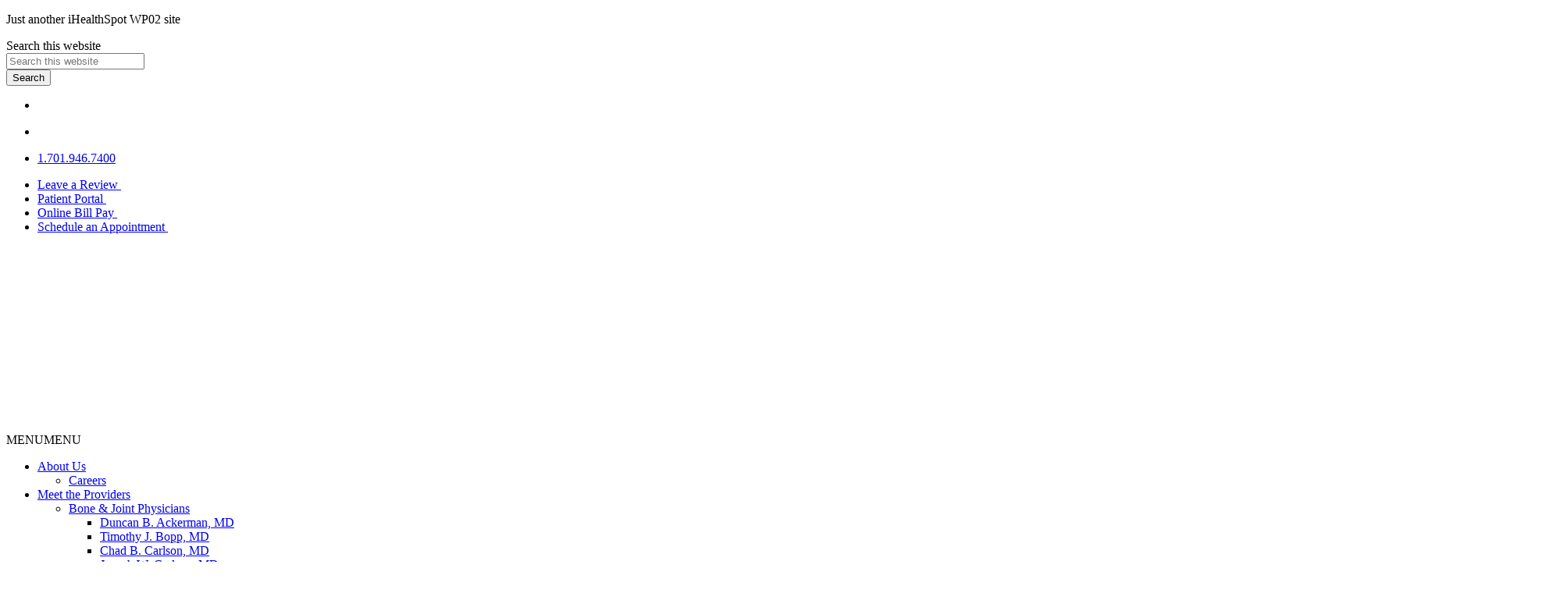

--- FILE ---
content_type: text/html; charset=UTF-8
request_url: https://www.bone-joint.com/procedures-services/ligament-reconstruction/
body_size: 30722
content:
<!DOCTYPE html>
<html lang="en-US">
<head >
<meta charset="UTF-8" />
<meta name="viewport" content="width=device-width, initial-scale=1" />
<meta name='robots' content='index, follow, max-image-preview:large, max-snippet:-1, max-video-preview:-1' />
	<style>img:is([sizes="auto" i], [sizes^="auto," i]) { contain-intrinsic-size: 3000px 1500px }</style>
	
	<!-- This site is optimized with the Yoast SEO plugin v23.7 - https://yoast.com/wordpress/plugins/seo/ -->
	<title>Ligament Reconstruction Surgery North Dakota | Bone &amp; Joint Center</title>
	<meta name="description" content="This Guide will delve into the causes, types &amp; treatment options for ligament tears, with specific focus on ligament reconstruction surgery." />
	<link rel="canonical" href="https://www.bone-joint.com/procedures-services/ligament-reconstruction/" />
	<meta property="og:locale" content="en_US" />
	<meta property="og:type" content="article" />
	<meta property="og:title" content="Ligament Reconstruction Surgery North Dakota | Bone &amp; Joint Center" />
	<meta property="og:description" content="This Guide will delve into the causes, types &amp; treatment options for ligament tears, with specific focus on ligament reconstruction surgery." />
	<meta property="og:url" content="https://www.bone-joint.com/procedures-services/ligament-reconstruction/" />
	<meta property="og:site_name" content="The Bone &amp; Joint Center" />
	<meta property="article:modified_time" content="2025-04-18T14:02:09+00:00" />
	<meta property="og:image" content="https://wp02-media.cdn.ihealthspot.com/wp-content/uploads/sites/393/2019/02/08201636/content-image-ligament.png" />
	<meta name="twitter:card" content="summary_large_image" />
	<meta name="twitter:label1" content="Est. reading time" />
	<meta name="twitter:data1" content="3 minutes" />
	<script type="application/ld+json" class="yoast-schema-graph">{"@context":"https://schema.org","@graph":[{"@type":"Article","@id":"https://www.bone-joint.com/procedures-services/ligament-reconstruction/#article","isPartOf":{"@id":"https://www.bone-joint.com/procedures-services/ligament-reconstruction/"},"author":{"name":"Ashley Boakai","@id":"https://www.bone-joint.com/#/schema/person/3b6382e15afce8f472bdf60738b5148e"},"headline":"Ligament Reconstruction","datePublished":"2018-12-18T19:58:32+00:00","dateModified":"2025-04-18T14:02:09+00:00","mainEntityOfPage":{"@id":"https://www.bone-joint.com/procedures-services/ligament-reconstruction/"},"wordCount":155,"publisher":{"@id":"https://www.bone-joint.com/#organization"},"image":{"@id":"https://www.bone-joint.com/procedures-services/ligament-reconstruction/#primaryimage"},"thumbnailUrl":"https://wp02-media.cdn.ihealthspot.com/wp-content/uploads/sites/393/2019/02/08201636/content-image-ligament.png","inLanguage":"en-US"},{"@type":["WebPage","MedicalWebPage"],"@id":"https://www.bone-joint.com/procedures-services/ligament-reconstruction/","url":"https://www.bone-joint.com/procedures-services/ligament-reconstruction/","name":"Ligament Reconstruction Surgery North Dakota | Bone & Joint Center","isPartOf":{"@id":"https://www.bone-joint.com/#website"},"primaryImageOfPage":{"@id":"https://www.bone-joint.com/procedures-services/ligament-reconstruction/#primaryimage"},"image":{"@id":"https://www.bone-joint.com/procedures-services/ligament-reconstruction/#primaryimage"},"thumbnailUrl":"https://wp02-media.cdn.ihealthspot.com/wp-content/uploads/sites/393/2019/02/08201636/content-image-ligament.png","datePublished":"2018-12-18T19:58:32+00:00","dateModified":"2025-04-18T14:02:09+00:00","description":"This Guide will delve into the causes, types & treatment options for ligament tears, with specific focus on ligament reconstruction surgery.","breadcrumb":{"@id":"https://www.bone-joint.com/procedures-services/ligament-reconstruction/#breadcrumb"},"inLanguage":"en-US","potentialAction":[{"@type":"ReadAction","target":["https://www.bone-joint.com/procedures-services/ligament-reconstruction/"]}]},{"@type":"ImageObject","inLanguage":"en-US","@id":"https://www.bone-joint.com/procedures-services/ligament-reconstruction/#primaryimage","url":"https://wp02-media.cdn.ihealthspot.com/wp-content/uploads/sites/393/2019/02/08201636/content-image-ligament.png","contentUrl":"https://wp02-media.cdn.ihealthspot.com/wp-content/uploads/sites/393/2019/02/08201636/content-image-ligament.png"},{"@type":"BreadcrumbList","@id":"https://www.bone-joint.com/procedures-services/ligament-reconstruction/#breadcrumb","itemListElement":[{"@type":"ListItem","position":1,"name":"Home","item":"https://www.bone-joint.com/"},{"@type":"ListItem","position":2,"name":"Procedures &amp; Services","item":"https://www.bone-joint.com/procedures-services/"},{"@type":"ListItem","position":3,"name":"Ligament Reconstruction"}]},{"@type":"WebSite","@id":"https://www.bone-joint.com/#website","url":"https://www.bone-joint.com/","name":"The Bone & Joint Center","description":"Just another iHealthSpot WP02 site","publisher":{"@id":"https://www.bone-joint.com/#organization"},"potentialAction":[{"@type":"SearchAction","target":{"@type":"EntryPoint","urlTemplate":"https://www.bone-joint.com/?s={search_term_string}"},"query-input":{"@type":"PropertyValueSpecification","valueRequired":true,"valueName":"search_term_string"}}],"inLanguage":"en-US"},{"@type":"Organization","@id":"https://www.bone-joint.com/#organization","name":"The Bone & Joint Center","alternateName":"BAJ","url":"https://www.bone-joint.com/","logo":{"@type":"ImageObject","inLanguage":"en-US","@id":"https://www.bone-joint.com/#/schema/logo/image/","url":"https://www.bone-joint.com/wp-content/uploads/sites/393/2022/03/BJC_Stacked_Logo_Colored-02-1.jpg","contentUrl":"https://www.bone-joint.com/wp-content/uploads/sites/393/2022/03/BJC_Stacked_Logo_Colored-02-1.jpg","width":1201,"height":470,"caption":"The Bone & Joint Center"},"image":{"@id":"https://www.bone-joint.com/#/schema/logo/image/"}},{"@type":"Person","@id":"https://www.bone-joint.com/#/schema/person/3b6382e15afce8f472bdf60738b5148e","name":"Ashley Boakai","image":{"@type":"ImageObject","inLanguage":"en-US","@id":"https://www.bone-joint.com/#/schema/person/image/","url":"https://secure.gravatar.com/avatar/cb8be1693ee2e8f95e3a9490cdb1a9bd?s=96&d=mm&r=g","contentUrl":"https://secure.gravatar.com/avatar/cb8be1693ee2e8f95e3a9490cdb1a9bd?s=96&d=mm&r=g","caption":"Ashley Boakai"},"url":"https://www.bone-joint.com/author/aboakai/"}]}</script>
	<!-- / Yoast SEO plugin. -->


<link rel='dns-prefetch' href='//use.fontawesome.com' />
<link rel='dns-prefetch' href='//wp02-media.cdn.ihealthspot.com' />
<link rel='dns-prefetch' href='//wp02-assets.cdn.ihealthspot.com' />

<link href='https://wp02-media.cdn.ihealthspot.com' rel='preconnect' />
<link href='https://wp02-assets.cdn.ihealthspot.com' rel='preconnect' />
<link rel="alternate" type="application/rss+xml" title="The Bone &amp; Joint Center &raquo; Feed" href="https://www.bone-joint.com/feed/" />
<link data-minify="1" rel='stylesheet' id='ihs-library-css' href='https://wp02-assets.cdn.ihealthspot.com/wp-content/cache/min/393/wp-content/themes/ihs-barebones-2/style.css?ver=1756157415' type='text/css' media='all' />
<style id='classic-theme-styles-inline-css' type='text/css'>
/*! This file is auto-generated */
.wp-block-button__link{color:#fff;background-color:#32373c;border-radius:9999px;box-shadow:none;text-decoration:none;padding:calc(.667em + 2px) calc(1.333em + 2px);font-size:1.125em}.wp-block-file__button{background:#32373c;color:#fff;text-decoration:none}
</style>
<style id='global-styles-inline-css' type='text/css'>
:root{--wp--preset--aspect-ratio--square: 1;--wp--preset--aspect-ratio--4-3: 4/3;--wp--preset--aspect-ratio--3-4: 3/4;--wp--preset--aspect-ratio--3-2: 3/2;--wp--preset--aspect-ratio--2-3: 2/3;--wp--preset--aspect-ratio--16-9: 16/9;--wp--preset--aspect-ratio--9-16: 9/16;--wp--preset--color--black: #000000;--wp--preset--color--cyan-bluish-gray: #abb8c3;--wp--preset--color--white: #ffffff;--wp--preset--color--pale-pink: #f78da7;--wp--preset--color--vivid-red: #cf2e2e;--wp--preset--color--luminous-vivid-orange: #ff6900;--wp--preset--color--luminous-vivid-amber: #fcb900;--wp--preset--color--light-green-cyan: #7bdcb5;--wp--preset--color--vivid-green-cyan: #00d084;--wp--preset--color--pale-cyan-blue: #8ed1fc;--wp--preset--color--vivid-cyan-blue: #0693e3;--wp--preset--color--vivid-purple: #9b51e0;--wp--preset--gradient--vivid-cyan-blue-to-vivid-purple: linear-gradient(135deg,rgba(6,147,227,1) 0%,rgb(155,81,224) 100%);--wp--preset--gradient--light-green-cyan-to-vivid-green-cyan: linear-gradient(135deg,rgb(122,220,180) 0%,rgb(0,208,130) 100%);--wp--preset--gradient--luminous-vivid-amber-to-luminous-vivid-orange: linear-gradient(135deg,rgba(252,185,0,1) 0%,rgba(255,105,0,1) 100%);--wp--preset--gradient--luminous-vivid-orange-to-vivid-red: linear-gradient(135deg,rgba(255,105,0,1) 0%,rgb(207,46,46) 100%);--wp--preset--gradient--very-light-gray-to-cyan-bluish-gray: linear-gradient(135deg,rgb(238,238,238) 0%,rgb(169,184,195) 100%);--wp--preset--gradient--cool-to-warm-spectrum: linear-gradient(135deg,rgb(74,234,220) 0%,rgb(151,120,209) 20%,rgb(207,42,186) 40%,rgb(238,44,130) 60%,rgb(251,105,98) 80%,rgb(254,248,76) 100%);--wp--preset--gradient--blush-light-purple: linear-gradient(135deg,rgb(255,206,236) 0%,rgb(152,150,240) 100%);--wp--preset--gradient--blush-bordeaux: linear-gradient(135deg,rgb(254,205,165) 0%,rgb(254,45,45) 50%,rgb(107,0,62) 100%);--wp--preset--gradient--luminous-dusk: linear-gradient(135deg,rgb(255,203,112) 0%,rgb(199,81,192) 50%,rgb(65,88,208) 100%);--wp--preset--gradient--pale-ocean: linear-gradient(135deg,rgb(255,245,203) 0%,rgb(182,227,212) 50%,rgb(51,167,181) 100%);--wp--preset--gradient--electric-grass: linear-gradient(135deg,rgb(202,248,128) 0%,rgb(113,206,126) 100%);--wp--preset--gradient--midnight: linear-gradient(135deg,rgb(2,3,129) 0%,rgb(40,116,252) 100%);--wp--preset--font-size--small: 13px;--wp--preset--font-size--medium: 20px;--wp--preset--font-size--large: 36px;--wp--preset--font-size--x-large: 42px;--wp--preset--spacing--20: 0.44rem;--wp--preset--spacing--30: 0.67rem;--wp--preset--spacing--40: 1rem;--wp--preset--spacing--50: 1.5rem;--wp--preset--spacing--60: 2.25rem;--wp--preset--spacing--70: 3.38rem;--wp--preset--spacing--80: 5.06rem;--wp--preset--shadow--natural: 6px 6px 9px rgba(0, 0, 0, 0.2);--wp--preset--shadow--deep: 12px 12px 50px rgba(0, 0, 0, 0.4);--wp--preset--shadow--sharp: 6px 6px 0px rgba(0, 0, 0, 0.2);--wp--preset--shadow--outlined: 6px 6px 0px -3px rgba(255, 255, 255, 1), 6px 6px rgba(0, 0, 0, 1);--wp--preset--shadow--crisp: 6px 6px 0px rgba(0, 0, 0, 1);}:where(.is-layout-flex){gap: 0.5em;}:where(.is-layout-grid){gap: 0.5em;}body .is-layout-flex{display: flex;}.is-layout-flex{flex-wrap: wrap;align-items: center;}.is-layout-flex > :is(*, div){margin: 0;}body .is-layout-grid{display: grid;}.is-layout-grid > :is(*, div){margin: 0;}:where(.wp-block-columns.is-layout-flex){gap: 2em;}:where(.wp-block-columns.is-layout-grid){gap: 2em;}:where(.wp-block-post-template.is-layout-flex){gap: 1.25em;}:where(.wp-block-post-template.is-layout-grid){gap: 1.25em;}.has-black-color{color: var(--wp--preset--color--black) !important;}.has-cyan-bluish-gray-color{color: var(--wp--preset--color--cyan-bluish-gray) !important;}.has-white-color{color: var(--wp--preset--color--white) !important;}.has-pale-pink-color{color: var(--wp--preset--color--pale-pink) !important;}.has-vivid-red-color{color: var(--wp--preset--color--vivid-red) !important;}.has-luminous-vivid-orange-color{color: var(--wp--preset--color--luminous-vivid-orange) !important;}.has-luminous-vivid-amber-color{color: var(--wp--preset--color--luminous-vivid-amber) !important;}.has-light-green-cyan-color{color: var(--wp--preset--color--light-green-cyan) !important;}.has-vivid-green-cyan-color{color: var(--wp--preset--color--vivid-green-cyan) !important;}.has-pale-cyan-blue-color{color: var(--wp--preset--color--pale-cyan-blue) !important;}.has-vivid-cyan-blue-color{color: var(--wp--preset--color--vivid-cyan-blue) !important;}.has-vivid-purple-color{color: var(--wp--preset--color--vivid-purple) !important;}.has-black-background-color{background-color: var(--wp--preset--color--black) !important;}.has-cyan-bluish-gray-background-color{background-color: var(--wp--preset--color--cyan-bluish-gray) !important;}.has-white-background-color{background-color: var(--wp--preset--color--white) !important;}.has-pale-pink-background-color{background-color: var(--wp--preset--color--pale-pink) !important;}.has-vivid-red-background-color{background-color: var(--wp--preset--color--vivid-red) !important;}.has-luminous-vivid-orange-background-color{background-color: var(--wp--preset--color--luminous-vivid-orange) !important;}.has-luminous-vivid-amber-background-color{background-color: var(--wp--preset--color--luminous-vivid-amber) !important;}.has-light-green-cyan-background-color{background-color: var(--wp--preset--color--light-green-cyan) !important;}.has-vivid-green-cyan-background-color{background-color: var(--wp--preset--color--vivid-green-cyan) !important;}.has-pale-cyan-blue-background-color{background-color: var(--wp--preset--color--pale-cyan-blue) !important;}.has-vivid-cyan-blue-background-color{background-color: var(--wp--preset--color--vivid-cyan-blue) !important;}.has-vivid-purple-background-color{background-color: var(--wp--preset--color--vivid-purple) !important;}.has-black-border-color{border-color: var(--wp--preset--color--black) !important;}.has-cyan-bluish-gray-border-color{border-color: var(--wp--preset--color--cyan-bluish-gray) !important;}.has-white-border-color{border-color: var(--wp--preset--color--white) !important;}.has-pale-pink-border-color{border-color: var(--wp--preset--color--pale-pink) !important;}.has-vivid-red-border-color{border-color: var(--wp--preset--color--vivid-red) !important;}.has-luminous-vivid-orange-border-color{border-color: var(--wp--preset--color--luminous-vivid-orange) !important;}.has-luminous-vivid-amber-border-color{border-color: var(--wp--preset--color--luminous-vivid-amber) !important;}.has-light-green-cyan-border-color{border-color: var(--wp--preset--color--light-green-cyan) !important;}.has-vivid-green-cyan-border-color{border-color: var(--wp--preset--color--vivid-green-cyan) !important;}.has-pale-cyan-blue-border-color{border-color: var(--wp--preset--color--pale-cyan-blue) !important;}.has-vivid-cyan-blue-border-color{border-color: var(--wp--preset--color--vivid-cyan-blue) !important;}.has-vivid-purple-border-color{border-color: var(--wp--preset--color--vivid-purple) !important;}.has-vivid-cyan-blue-to-vivid-purple-gradient-background{background: var(--wp--preset--gradient--vivid-cyan-blue-to-vivid-purple) !important;}.has-light-green-cyan-to-vivid-green-cyan-gradient-background{background: var(--wp--preset--gradient--light-green-cyan-to-vivid-green-cyan) !important;}.has-luminous-vivid-amber-to-luminous-vivid-orange-gradient-background{background: var(--wp--preset--gradient--luminous-vivid-amber-to-luminous-vivid-orange) !important;}.has-luminous-vivid-orange-to-vivid-red-gradient-background{background: var(--wp--preset--gradient--luminous-vivid-orange-to-vivid-red) !important;}.has-very-light-gray-to-cyan-bluish-gray-gradient-background{background: var(--wp--preset--gradient--very-light-gray-to-cyan-bluish-gray) !important;}.has-cool-to-warm-spectrum-gradient-background{background: var(--wp--preset--gradient--cool-to-warm-spectrum) !important;}.has-blush-light-purple-gradient-background{background: var(--wp--preset--gradient--blush-light-purple) !important;}.has-blush-bordeaux-gradient-background{background: var(--wp--preset--gradient--blush-bordeaux) !important;}.has-luminous-dusk-gradient-background{background: var(--wp--preset--gradient--luminous-dusk) !important;}.has-pale-ocean-gradient-background{background: var(--wp--preset--gradient--pale-ocean) !important;}.has-electric-grass-gradient-background{background: var(--wp--preset--gradient--electric-grass) !important;}.has-midnight-gradient-background{background: var(--wp--preset--gradient--midnight) !important;}.has-small-font-size{font-size: var(--wp--preset--font-size--small) !important;}.has-medium-font-size{font-size: var(--wp--preset--font-size--medium) !important;}.has-large-font-size{font-size: var(--wp--preset--font-size--large) !important;}.has-x-large-font-size{font-size: var(--wp--preset--font-size--x-large) !important;}
:where(.wp-block-post-template.is-layout-flex){gap: 1.25em;}:where(.wp-block-post-template.is-layout-grid){gap: 1.25em;}
:where(.wp-block-columns.is-layout-flex){gap: 2em;}:where(.wp-block-columns.is-layout-grid){gap: 2em;}
:root :where(.wp-block-pullquote){font-size: 1.5em;line-height: 1.6;}
</style>
<link rel='stylesheet' id='news-css' href='https://wp02-assets.cdn.ihealthspot.com/wp-content/plugins/custom-css-js-pro/news/css/news-min.css' type='text/css' media='all' />
<link data-minify="1" rel='stylesheet' id='edsanimate-animo-css-css' href='https://wp02-assets.cdn.ihealthspot.com/wp-content/cache/min/393/wp-content/plugins/animate-it/assets/css/animate-animo.css?ver=1756157415' type='text/css' media='all' />
<link rel='stylesheet' id='siteorigin-panels-front-css' href='https://wp02-assets.cdn.ihealthspot.com/wp-content/plugins/siteorigin-panels/css/front-flex.min.css' type='text/css' media='all' />
<link data-minify="1" rel='stylesheet' id='sow-accordion-default-08b99853d3df-997-css' href='https://wp02-assets.cdn.ihealthspot.com/wp-content/cache/min/393/wp-content/uploads/sites/393/siteorigin-widgets/sow-accordion-default-08b99853d3df-997.css?ver=1756158672' type='text/css' media='all' />
<link data-minify="1" rel='stylesheet' id='megamenu-css' href='https://wp02-assets.cdn.ihealthspot.com/wp-content/cache/min/393/wp-content/uploads/sites/393/maxmegamenu/style.css?ver=1756157415' type='text/css' media='all' />
<link data-minify="1" rel='stylesheet' id='dashicons-css' href='https://wp02-assets.cdn.ihealthspot.com/wp-content/cache/min/393/wp-includes/css/dashicons.min.css?ver=1756157415' type='text/css' media='all' />
<link data-minify="1" rel='stylesheet' id='megamenu-genericons-css' href='https://wp02-assets.cdn.ihealthspot.com/wp-content/cache/min/393/wp-content/plugins/megamenu-pro/icons/genericons/genericons/genericons.css?ver=1756157415' type='text/css' media='all' />
<link data-minify="1" rel='stylesheet' id='megamenu-fontawesome-css' href='https://wp02-assets.cdn.ihealthspot.com/wp-content/cache/min/393/wp-content/plugins/megamenu-pro/icons/fontawesome/css/font-awesome.min.css?ver=1756157415' type='text/css' media='all' />
<link data-minify="1" rel='stylesheet' id='megamenu-fontawesome5-css' href='https://wp02-assets.cdn.ihealthspot.com/wp-content/cache/min/393/wp-content/plugins/megamenu-pro/icons/fontawesome5/css/all.min.css?ver=1756157415' type='text/css' media='all' />
<link data-minify="1" rel='stylesheet' id='fancybox-css' href='https://wp02-assets.cdn.ihealthspot.com/wp-content/cache/min/393/wp-content/plugins/easy-fancybox/fancybox/1.5.4/jquery.fancybox.css?ver=1756157415' type='text/css' media='screen' />
<style id='fancybox-inline-css' type='text/css'>
#fancybox-outer{background:#ffffff}#fancybox-content{background:#ffffff;border-color:#ffffff;color:#000000;}#fancybox-title,#fancybox-title-float-main{color:#fff}
</style>
<link data-minify="1" rel='stylesheet' id='bfa-font-awesome-css' href='https://wp02-assets.cdn.ihealthspot.com/wp-content/cache/min/393/releases/v5.15.4/css/all.css?ver=1756157415' type='text/css' media='all' />
<link data-minify="1" rel='stylesheet' id='bfa-font-awesome-v4-shim-css' href='https://wp02-assets.cdn.ihealthspot.com/wp-content/cache/min/393/releases/v5.15.4/css/v4-shims.css?ver=1756157415' type='text/css' media='all' />
<style id='bfa-font-awesome-v4-shim-inline-css' type='text/css'>

			@font-face {
				font-family: 'FontAwesome';
				src: url('https://use.fontawesome.com/releases/v5.15.4/webfonts/fa-brands-400.eot'),
				url('https://use.fontawesome.com/releases/v5.15.4/webfonts/fa-brands-400.eot?#iefix') format('embedded-opentype'),
				url('https://use.fontawesome.com/releases/v5.15.4/webfonts/fa-brands-400.woff2') format('woff2'),
				url('https://use.fontawesome.com/releases/v5.15.4/webfonts/fa-brands-400.woff') format('woff'),
				url('https://use.fontawesome.com/releases/v5.15.4/webfonts/fa-brands-400.ttf') format('truetype'),
				url('https://use.fontawesome.com/releases/v5.15.4/webfonts/fa-brands-400.svg#fontawesome') format('svg');
			}

			@font-face {
				font-family: 'FontAwesome';
				src: url('https://use.fontawesome.com/releases/v5.15.4/webfonts/fa-solid-900.eot'),
				url('https://use.fontawesome.com/releases/v5.15.4/webfonts/fa-solid-900.eot?#iefix') format('embedded-opentype'),
				url('https://use.fontawesome.com/releases/v5.15.4/webfonts/fa-solid-900.woff2') format('woff2'),
				url('https://use.fontawesome.com/releases/v5.15.4/webfonts/fa-solid-900.woff') format('woff'),
				url('https://use.fontawesome.com/releases/v5.15.4/webfonts/fa-solid-900.ttf') format('truetype'),
				url('https://use.fontawesome.com/releases/v5.15.4/webfonts/fa-solid-900.svg#fontawesome') format('svg');
			}

			@font-face {
				font-family: 'FontAwesome';
				src: url('https://use.fontawesome.com/releases/v5.15.4/webfonts/fa-regular-400.eot'),
				url('https://use.fontawesome.com/releases/v5.15.4/webfonts/fa-regular-400.eot?#iefix') format('embedded-opentype'),
				url('https://use.fontawesome.com/releases/v5.15.4/webfonts/fa-regular-400.woff2') format('woff2'),
				url('https://use.fontawesome.com/releases/v5.15.4/webfonts/fa-regular-400.woff') format('woff'),
				url('https://use.fontawesome.com/releases/v5.15.4/webfonts/fa-regular-400.ttf') format('truetype'),
				url('https://use.fontawesome.com/releases/v5.15.4/webfonts/fa-regular-400.svg#fontawesome') format('svg');
				unicode-range: U+F004-F005,U+F007,U+F017,U+F022,U+F024,U+F02E,U+F03E,U+F044,U+F057-F059,U+F06E,U+F070,U+F075,U+F07B-F07C,U+F080,U+F086,U+F089,U+F094,U+F09D,U+F0A0,U+F0A4-F0A7,U+F0C5,U+F0C7-F0C8,U+F0E0,U+F0EB,U+F0F3,U+F0F8,U+F0FE,U+F111,U+F118-F11A,U+F11C,U+F133,U+F144,U+F146,U+F14A,U+F14D-F14E,U+F150-F152,U+F15B-F15C,U+F164-F165,U+F185-F186,U+F191-F192,U+F1AD,U+F1C1-F1C9,U+F1CD,U+F1D8,U+F1E3,U+F1EA,U+F1F6,U+F1F9,U+F20A,U+F247-F249,U+F24D,U+F254-F25B,U+F25D,U+F267,U+F271-F274,U+F279,U+F28B,U+F28D,U+F2B5-F2B6,U+F2B9,U+F2BB,U+F2BD,U+F2C1-F2C2,U+F2D0,U+F2D2,U+F2DC,U+F2ED,U+F328,U+F358-F35B,U+F3A5,U+F3D1,U+F410,U+F4AD;
			}
		
</style>
<link rel='stylesheet' id='shiftnav-css' href='https://wp02-assets.cdn.ihealthspot.com/wp-content/plugins/shiftnav-pro/pro/assets/css/shiftnav.min.css' type='text/css' media='all' />
<link data-minify="1" rel='stylesheet' id='shiftnav-font-awesome-css' href='https://wp02-assets.cdn.ihealthspot.com/wp-content/cache/min/393/wp-content/plugins/shiftnav-pro/assets/css/fontawesome/css/font-awesome.min.css?ver=1756157415' type='text/css' media='all' />
<link data-minify="1" rel='stylesheet' id='shiftnav-standard-dark-css' href='https://wp02-assets.cdn.ihealthspot.com/wp-content/cache/min/393/wp-content/plugins/shiftnav-pro/assets/css/skins/standard-dark.css?ver=1756157415' type='text/css' media='all' />
<link rel='stylesheet' id='wpmu-wpmu-ui-3-min-css-css' href='https://wp02-assets.cdn.ihealthspot.com/wp-content/plugins/popover/inc/external/wpmu-lib/css/wpmu-ui.3.min.css' type='text/css' media='all' />
<link rel='stylesheet' id='wpmu-animate-3-min-css-css' href='https://wp02-assets.cdn.ihealthspot.com/wp-content/plugins/popover/inc/external/wpmu-lib/css/animate.3.min.css' type='text/css' media='all' />
<link rel='stylesheet' id='hover-css' href='https://wp02-assets.cdn.ihealthspot.com/wp-content/themes/ihs-barebones-2/css/hover-min.css' type='text/css' media='all' />
<link data-minify="1" rel='stylesheet' id='fa-menu-icons-css' href='https://wp02-assets.cdn.ihealthspot.com/wp-content/cache/min/393/wp-content/themes/ihs-barebones-2/css/fa-menu-icons.css?ver=1756157415' type='text/css' media='all' />
<link data-minify="1" rel='stylesheet' id='ihs-barebones-css' href='https://wp02-assets.cdn.ihealthspot.com/wp-content/cache/min/393/wp-content/themes/ihs-barebones-2/css/ihs-barebones.css?ver=1756157415' type='text/css' media='all' />
<style id='rocket-lazyload-inline-css' type='text/css'>
.rll-youtube-player{position:relative;padding-bottom:56.23%;height:0;overflow:hidden;max-width:100%;}.rll-youtube-player:focus-within{outline: 2px solid currentColor;outline-offset: 5px;}.rll-youtube-player iframe{position:absolute;top:0;left:0;width:100%;height:100%;z-index:100;background:0 0}.rll-youtube-player img{bottom:0;display:block;left:0;margin:auto;max-width:100%;width:100%;position:absolute;right:0;top:0;border:none;height:auto;-webkit-transition:.4s all;-moz-transition:.4s all;transition:.4s all}.rll-youtube-player img:hover{-webkit-filter:brightness(75%)}.rll-youtube-player .play{height:100%;width:100%;left:0;top:0;position:absolute;background:url(https://wp02-media.cdn.ihealthspot.com/wp-content/plugins/wp-rocket/assets/img/youtube.png) no-repeat center;background-color: transparent !important;cursor:pointer;border:none;}
</style>
<script type="text/javascript" src="https://wp02-assets.cdn.ihealthspot.com/wp-includes/js/jquery/jquery.min.js" id="jquery-core-js"></script>
<script type="text/javascript" src="https://wp02-assets.cdn.ihealthspot.com/wp-includes/js/jquery/jquery-migrate.min.js" id="jquery-migrate-js" defer></script>
<script type="text/javascript" id="sow-accordion-js-extra">
/* <![CDATA[ */
var sowAccordion = {"scrollto_after_change":"1","scrollto_offset":"90"};
/* ]]> */
</script>
<script type="text/javascript" src="https://wp02-assets.cdn.ihealthspot.com/wp-content/plugins/so-widgets-bundle/widgets/accordion/js/accordion.min.js" id="sow-accordion-js" defer></script>
<link rel="https://api.w.org/" href="https://www.bone-joint.com/wp-json/" /><link rel="alternate" title="JSON" type="application/json" href="https://www.bone-joint.com/wp-json/wp/v2/pages/997" /><link rel="EditURI" type="application/rsd+xml" title="RSD" href="https://www.bone-joint.com/xmlrpc.php?rsd" />

<link rel='shortlink' href='https://www.bone-joint.com/?p=997' />
<link rel="alternate" title="oEmbed (JSON)" type="application/json+oembed" href="https://www.bone-joint.com/wp-json/oembed/1.0/embed?url=https%3A%2F%2Fwww.bone-joint.com%2Fprocedures-services%2Fligament-reconstruction%2F" />
<link rel="alternate" title="oEmbed (XML)" type="text/xml+oembed" href="https://www.bone-joint.com/wp-json/oembed/1.0/embed?url=https%3A%2F%2Fwww.bone-joint.com%2Fprocedures-services%2Fligament-reconstruction%2F&#038;format=xml" />
<script src='https://wp02.ihealthspot.com/?dm=54a49ca59bd0330dbdf47f1300f1eb49&amp;action=load&amp;blogid=393&amp;siteid=1&amp;t=304219952&amp;back=https%3A%2F%2Fwww.bone-joint.com%2Fprocedures-services%2Fligament-reconstruction%2F' type='text/javascript' defer></script>	<link rel="preconnect" href="https://fonts.googleapis.com">
	
	        <script type="text/javascript">
            (function () {
                window.lsow_fs = {can_use_premium_code: false};
            })();
        </script>
        
	<!-- ShiftNav CSS
	================================================================ -->
	<style type="text/css" id="shiftnav-dynamic-css">

	@media only screen and (min-width:1025px){ #shiftnav-toggle-main, .shiftnav-toggle-mobile{ display:none; } .shiftnav-wrap { padding-top:0 !important; } }

/** ShiftNav Custom Menu Styles (Customizer) **/
/* shiftnav-main */
.shiftnav.shiftnav-shiftnav-main ul.shiftnav-menu li.menu-item.shiftnav-active > .shiftnav-target, .shiftnav.shiftnav-shiftnav-main ul.shiftnav-menu li.menu-item.shiftnav-in-transition > .shiftnav-target, .shiftnav.shiftnav-shiftnav-main ul.shiftnav-menu.shiftnav-active-on-hover li.menu-item > .shiftnav-target:hover, .shiftnav.shiftnav-shiftnav-main ul.shiftnav-menu.shiftnav-active-highlight li.menu-item > .shiftnav-target:active { background:#d5a10e; }
.shiftnav.shiftnav-shiftnav-main ul.shiftnav-menu li.menu-item.current-menu-item > .shiftnav-target, .shiftnav.shiftnav-shiftnav-main ul.shiftnav-menu li.menu-item ul.sub-menu .current-menu-item > .shiftnav-target, .shiftnav.shiftnav-shiftnav-main ul.shiftnav-menu > li.shiftnav-sub-accordion.current-menu-ancestor > .shiftnav-target, .shiftnav.shiftnav-shiftnav-main ul.shiftnav-menu > li.shiftnav-sub-shift.current-menu-ancestor > .shiftnav-target { background:#d5a10e; }
.shiftnav.shiftnav-shiftnav-main ul.shiftnav-menu li.menu-item.shiftnav-highlight > .shiftnav-target, .shiftnav.shiftnav-shiftnav-main ul.shiftnav-menu li.menu-item ul.sub-menu .shiftnav-highlight > .shiftnav-target { background:#d5a10e; }

/* Status: Loaded from Transient */

	</style>
	<!-- end ShiftNav CSS -->

	<style type="text/css" id="branda-admin-bar-logo">
body #wpadminbar #wp-admin-bar-wp-logo > .ab-item {
	background-image: url(https://wp02.ihealthspot.com/wp-content/uploads/2025/10/iHSHH_Logo_300.png);
	background-repeat: no-repeat;
	background-position: 50%;
	background-size: 80%;
}
body #wpadminbar #wp-admin-bar-wp-logo > .ab-item .ab-icon:before {
	content: " ";
}
</style>
<link rel="pingback" href="https://www.bone-joint.com/xmlrpc.php" />

<!-- iHealthSpot -->
<script>
  var _paq = window._paq = window._paq || [];
  /* tracker methods like "setCustomDimension" should be called before "trackPageView" */
  _paq.push(['trackPageView']);
  _paq.push(['enableLinkTracking']);
  (function() {
    var u="https://analytics.ihealthspot.com/";
    _paq.push(['setTrackerUrl', u+'matomo.php']);
    _paq.push(['setSiteId', '71']);
    var d=document, g=d.createElement('script'), s=d.getElementsByTagName('script')[0];
    g.async=true; g.src=u+'matomo.js'; s.parentNode.insertBefore(g,s);
  })();
</script>
<!-- End iHealthSpot Code -->
<style media="all" id="siteorigin-panels-layouts-head">/* Layout 997 */ #pgc-997-0-0 { width:100% } #pl-997 .so-panel , #pl-997 .so-panel:last-of-type { margin-bottom:0px } #pg-997-0.panel-has-style > .panel-row-style, #pg-997-0.panel-no-style { -webkit-align-items:flex-start;align-items:flex-start } @media (max-width:780px){ #pg-997-0.panel-no-style, #pg-997-0.panel-has-style > .panel-row-style, #pg-997-0 { -webkit-flex-direction:column;-ms-flex-direction:column;flex-direction:column } #pg-997-0 > .panel-grid-cell , #pg-997-0 > .panel-row-style > .panel-grid-cell { width:100%;margin-right:0 } #pl-997 .panel-grid-cell { padding:0 } #pl-997 .panel-grid .panel-grid-cell-empty { display:none } #pl-997 .panel-grid .panel-grid-cell-mobile-last { margin-bottom:0px }  } </style>
<link data-minify="1" rel='stylesheet' id='2836.css-css'  href='https://wp02-assets.cdn.ihealthspot.com/wp-content/cache/min/393/wp-content/uploads/sites/393/custom-css-js/2836.css?ver=1756157415' type="text/css" media='all' />
<!-- start Simple Custom CSS and JS -->
<style type="text/css">
.simple-sitemap-container ul {
    padding-left: 1.3em;
}
</style>
<!-- end Simple Custom CSS and JS -->
<!-- start Simple Custom CSS and JS -->
<style type="text/css">
.services-hover {
  min-height: 800px;
  padding: 80px 0 !important; 
  margin:0 auto!important;
}
.spcbtn {
    font-family: 'Pathway Gothic One', sans-serif;
    background: transparent;
    font-size: 30px;
    letter-spacing: .03rem;
    font-weight: 200;
    color: #464646;
}
.spcbtn:hover {
    color: #EBBE1E;
}
a.learn-button {
    display: block;
    margin: 15px 0 0;
    text-decoration:none!important;
}


ul.hip-list li {
   list-style-type: none;
}
.hip-text ul li {
   list-style-type: disc;
   font-family: 'Montserrat', sans-serif;
   font-size: 16px;
}
@media(max-width:650px){
  .col-sm-5, .col-sm-7 {
    padding-left:0 !important;
    padding-right:0 !important;
  }
}


li .hip-message{
  position: relative;
  padding: 0;
  text-align: left;
   
}
li .hip-message {
  margin-top: 0px;
}
li .hip-message p {
  font-family: 'Montserrat', sans-serif;
  font-size: 16px;
}

li .hip-message h2{
  color:#464646;
  font-family: 'Roboto', sans-serif;
  font-size: 48px;
  font-weight: bold;
  line-height: 48px;
  margin:30px 0;
}
li .hip-message a{
  /*text-decoration:none!important;*/
}

#hip.hip-text {
  display: none;
}
li .hip-image:hover li #hip.hip-text{
   display: block !important; 
}
.hip-message.item-on {
    display: none;
}
.hip-image.item-on {
}

#shoulder_img.hip-hover-image {
}
#neck_img.hip-hover-image {
}

#elbow_img.hip-hover-image {
}

#spine_img.hip-hover-image {
}

#hand_img.hip-hover-image {
}

#hip_img.hip-hover-image {
}

#knee_img.hip-hover-image {
}

#ankle_img.hip-hover-image {
}

#shoulder.hip-text{
  display: none;
}
#neck.hip-text {
  display: none;
}
#elbow.hip-text {
  display: none;
}
#spine.hip-text {
  display: none;
}

#hand_wrist.hip-text {
  display: none;
}
#knee.hip-text {
  display: none;
}

#foot_ankle.hip-text {
  display: none;
}

.hip-hover-image{
  display: none;
}
a.learn-button {
    display: block;
    margin: 15px 0 0;
}
.shoulder:hover, .neck:hover, .elbow:hover, .spine:hover, .hand-wrist:hover, .hip:hover, .knee:hover, .foot-ankle:hover {
    cursor: pointer !important;
}

.services-hover .item-row {
    position: relative;
    overflow: hidden !important;
    vertical-align: top;
}
.services-hover .item-row .col-sm-4 {
    padding-bottom: 100%;
    margin-bottom: -100%;
}
.services-hover .item-row .col-sm-8 {
    padding-bottom: 100%;
    margin-bottom: -100%;
}

@media (min-width: 960px) {
  .services-hover .item-row {
     min-height: 500px;
  }
}

@media (min-width: 768px) and (max-width: 959px) {
  .services-hover {
    padding: 60px 2% 20px 5% !important;
    min-height: 500px;
  }
  .services-hover .item-row {
     min-height: 500px;
  }
}
@media (max-width: 767px) {
  .services-hover {
    padding: 30px 0 42px 0 !important;
  }
  .copy {
    padding: 10px!important;
   }
}

@media (max-width: 767px) {
  
    .copy {
    padding: 15px!important;
}
  
  
}
</style>
<!-- end Simple Custom CSS and JS -->
<!-- start Simple Custom CSS and JS -->
<script type="text/javascript">
jQuery(document).ready(function( $ ){
   
   $('map#image-map').imageMapResize();

// JS fuctions to change Hip Text when hovering over the image   
  $(".shoulder").hover(function(){
     $("img#default_img").attr("srcset","https://wp02-media.cdn.ihealthspot.com/wp-content/uploads/sites/393/2019/05/08181956/shoulderhover.png");
	 $("img#default_img").attr("src","https://wp02-media.cdn.ihealthspot.com/wp-content/uploads/sites/393/2019/05/08181956/shoulderhover.png");
	 $(".hip-message.item-off").css({ "display": "none" });
     $(".hip-message.item-on").css({ "display": "block" });
     $(".hip-text").css({ "display": "none" });
     $("#shoulder").css({ "display": "block" });
  });
  
   
  $(".elbow").hover(function(){
     $("img#default_img").attr("srcset","https://wp02-media.cdn.ihealthspot.com/wp-content/uploads/sites/393/2019/05/08181938/elbowhover.png");
	 $("img#default_img").attr("src","https://wp02-media.cdn.ihealthspot.com/wp-content/uploads/sites/393/2019/05/08181938/elbowhover.png");
	 $(".hip-message.item-off").css({ "display": "none" });
     $(".hip-message.item-on").css({ "display": "block" });
     $(".hip-text").css({ "display": "none" });
     $("#elbow").css({ "display": "block" });
  });

   
  $(".hand-wrist").hover(function(){
     $("img#default_img").attr("srcset","https://wp02-media.cdn.ihealthspot.com/wp-content/uploads/sites/393/2019/05/08181946/handandwristhover.png");
	 $("img#default_img").attr("src","https://wp02-media.cdn.ihealthspot.com/wp-content/uploads/sites/393/2019/05/08181946/handandwristhover.png");
	 $(".hip-message.item-off").css({ "display": "none" });
     $(".hip-message.item-on").css({ "display": "block" });
     $(".hip-text").css({ "display": "none" });
     $("#hand-wrist").css({ "display": "block" });
  });
   
  $(".hip").hover(function(){
     $("img#default_img").attr("srcset","https://wp02-media.cdn.ihealthspot.com/wp-content/uploads/sites/393/2019/05/08181949/hiphover.png");
	 $("img#default_img").attr("src","https://wp02-media.cdn.ihealthspot.com/wp-content/uploads/sites/393/2019/05/08181949/hiphover.png");
	 $(".hip-message.item-off").css({ "display": "none" });
     $(".hip-message.item-on").css({ "display": "block" });
     $(".hip-text").css({ "display": "none" });
     $("#hip").css({ "display": "block" });
  });   

  $(".knee").hover(function(){
     $("img#default_img").attr("srcset","https://wp02-media.cdn.ihealthspot.com/wp-content/uploads/sites/393/2019/05/08181953/kneehover.png");
	 $("img#default_img").attr("src","https://wp02-media.cdn.ihealthspot.com/wp-content/uploads/sites/393/2019/05/08181953/kneehover.png");
	 $(".hip-message.item-off").css({ "display": "none" });
     $(".hip-message.item-on").css({ "display": "block" });
     $(".hip-text").css({ "display": "none" });
     $("#knee").css({ "display": "block" });
  });
   
    $(".foot-ankle").hover(function(){
     $("img#default_img").attr("srcset","https://wp02-media.cdn.ihealthspot.com/wp-content/uploads/sites/393/2019/05/08181942/footandanklehover.png");
	 $("img#default_img").attr("src","https://wp02-media.cdn.ihealthspot.com/wp-content/uploads/sites/393/2019/05/08181942/footandanklehover.png");
	 $(".hip-message.item-off").css({ "display": "none" });
     $(".hip-message.item-on").css({ "display": "block" });
     $(".hip-text").css({ "display": "none" });
     $("#foot-ankle").css({ "display": "block" });
  }); 
   
   
// JS fuctions to restore Hip Text when hovering out of the area
  $(".hip-section .item-row").mouseleave(function(){
	  mouseOut();
  });
   
   function mouseOut() {
      $("img#default_img").attr("srcset","https://wp02-media.cdn.ihealthspot.com/wp-content/uploads/sites/393/2019/05/08181935/defaulthip.png");
	  $("img#default_img").attr("src","https://wp02-media.cdn.ihealthspot.com/wp-content/uploads/sites/393/2019/05/08181935/defaulthip.png");
	  $(".hip-message.item-off").css({ "display": "block" });
      $(".hip-message.item-on").css({ "display": "none" });
   }
   
   // to detect IE 11 and earlier versions
   if(navigator.userAgent.indexOf('MSIE')!==-1 || navigator.appVersion.indexOf('Trident/') > 0) {
     $("body").addClass("ieFix");
   }

});

jQuery(document).ready(function( $ ){  
// Detects Safari  
var isSafari = !!navigator.userAgent.match(/Version\/[\d\.]+.*Safari/);  
if (isSafari) { $("body").addClass("isSafari");  
} });  
// JS Code to detect IE Edge browser:  
jQuery(document).ready(function( $ ){  
// Detects IE Edge  
var ua = window.navigator.userAgent;  
var edge = ua.indexOf('Edge/'); if (edge > 0) {  
$("body").addClass("isEdge"); }  
}); 
</script>
<!-- end Simple Custom CSS and JS -->
<!-- start Simple Custom CSS and JS -->
<script type="text/javascript">
!function(){"use strict";function a(){function a(){function a(a,d){function e(a){var d=1===(f=1-f)?"width":"height";return c[d]+Math.floor(Number(a)*b[d])}var f=0;j[d].coords=a.split(",").map(e).join(",")}var b={width:l.width/l.naturalWidth,height:l.height/l.naturalHeight},c={width:parseInt(window.getComputedStyle(l,null).getPropertyValue("padding-left"),10),height:parseInt(window.getComputedStyle(l,null).getPropertyValue("padding-top"),10)};k.forEach(a)}function b(a){return a.coords.replace(/ *, */g,",").replace(/ +/g,",")}function c(){clearTimeout(m),m=setTimeout(a,250)}function d(){l.width===l.naturalWidth&&l.height===l.naturalHeight||a()}function e(){l.addEventListener("load",a,!1),window.addEventListener("focus",a,!1),window.addEventListener("resize",c,!1),window.addEventListener("readystatechange",a,!1),document.addEventListener("fullscreenchange",a,!1)}function f(){return"function"==typeof i._resize}function g(a){return document.querySelector('img[usemap="'+a+'"]')}function h(){j=i.getElementsByTagName("area"),k=Array.prototype.map.call(j,b),l=g("#"+i.name)||g(i.name),i._resize=a}var i=this,j=null,k=null,l=null,m=null;f()?i._resize():(h(),e(),d())}function b(){function b(a){if(!a.tagName)throw new TypeError("Object is not a valid DOM element");if("MAP"!==a.tagName.toUpperCase())throw new TypeError("Expected <MAP> tag, found <"+a.tagName+">.")}function c(c){c&&(b(c),a.call(c),d.push(c))}var d;return function(a){switch(d=[],typeof a){case"undefined":case"string":Array.prototype.forEach.call(document.querySelectorAll(a||"map"),c);break;case"object":c(a);break;default:throw new TypeError("Unexpected data type ("+typeof a+").")}return d}}"function"==typeof define&&define.amd?define([],b):"object"==typeof module&&"object"==typeof module.exports?module.exports=b():window.imageMapResize=b(),"jQuery"in window&&(jQuery.fn.imageMapResize=function(){return this.filter("map").each(a).end()})}();
//# sourceMappingURL=imageMapResizer.map
</script>
<!-- end Simple Custom CSS and JS -->

<link data-minify="1" rel='stylesheet' id='1437.css-css'  href='https://wp02-assets.cdn.ihealthspot.com/wp-content/cache/min/393/wp-content/uploads/sites/393/custom-css-js/1437.css?ver=1756157415' type="text/css" media='all' />

<script data-minify="1" type="text/javascript" src='https://wp02-assets.cdn.ihealthspot.com/wp-content/cache/min/393/wp-content/uploads/sites/393/custom-css-js/1202.js?ver=1756157415' defer></script>
<link rel="icon" href="https://wp02-media.cdn.ihealthspot.com/wp-content/uploads/sites/393/2018/12/cropped-favicon-32x32.png" sizes="32x32" />
<link rel="icon" href="https://wp02-media.cdn.ihealthspot.com/wp-content/uploads/sites/393/2018/12/cropped-favicon-192x192.png" sizes="192x192" />
<link rel="apple-touch-icon" href="https://wp02-media.cdn.ihealthspot.com/wp-content/uploads/sites/393/2018/12/cropped-favicon-180x180.png" />
<meta name="msapplication-TileImage" content="https://wp02-media.cdn.ihealthspot.com/wp-content/uploads/sites/393/2018/12/cropped-favicon-270x270.png" />
		<style type="text/css" id="wp-custom-css">
			.landingpg-content hr, .welcome-contents hr, .specialities-content hr, .landingpg-content3-header hr, .landingpg-header hr, .landingpg-content3 hr, .landingpg-content2 hr,
.reviews-content hr, .procedures-content hr {
    display:none;
}
h1, h2, h3{
	position:relative;
}
h1:after,
.specialities-content h2:after,
.landingpg-content3 h2:after,
.interior-page h2:after,
.interior-page h3:after {
    background: #d5a10e none repeat scroll 0 0;
    bottom: -10px;
    content: "";
    display: block;
    height: 1px;
    left: 0;
    margin: 0;
    position: absolute;
    width:50px;
}
#review-text h2:after,
.procedures-content-col h2:after{
    background: #fff none repeat scroll 0 0;
    bottom: -10px;
    content: "";
    display: block;
    height: 1px;
    left: 0;
    margin: 0;
    position: absolute;
    width:50px;
}
h1,
.specialities-content h2,
.landingpg-content3 h2,
.interior-page h2,
.interior-page h3,
.procedures-content-col h2,
#review-text h2 {
	margin-bottom:40px;
}
.landingpg-header h1 {
	margin-bottom:20px;
}
@media(max-width:780px){
h1:after,
	.specialities-content h2:after,
	.landingpg-content3 h2:after,
	.interior-page h2:after,
	.interior-page h3:after,
	.procedures-content-col h2:after,
	#review-text h2:after {
    left: 45%;
    width:10%;
    margin: 0 auto;
}
}		</style>
			<style id="egf-frontend-styles" type="text/css">
		p {} h1 {} h2 {} h3 {} h4 {} h5 {} h6 {} 	</style>
	<style type="text/css">/** Mega Menu CSS: fs **/</style>
<style type="text/css">#wpadminbar, #wpadminbar .menupop .ab-sub-wrapper, .ab-sub-secondary, #wpadminbar .quicklinks .menupop ul.ab-sub-secondary,#wpadminbar .quicklinks .menupop ul.ab-sub-secondary .ab-submenu {background:#354668}#wpadminbar a.ab-item, #wpadminbar>#wp-toolbar span.ab-label, #wpadminbar>#wp-toolbar span.noticon, #wpadminbar .ab-icon:before,#wpadminbar .ab-item:before {color:#e8edf9}#wpadminbar .quicklinks .menupop ul li a, #wpadminbar .quicklinks .menupop ul li a strong, #wpadminbar .quicklinks .menupop.hover ul li a,#wpadminbar.nojs .quicklinks .menupop:hover ul li a {color:#e8edf9; font-size:13px !important }#wpadminbar:not(.mobile)>#wp-toolbar a:focus span.ab-label,#wpadminbar:not(.mobile)>#wp-toolbar li:hover span.ab-label,#wpadminbar>#wp-toolbar li.hover span.ab-label, #wpadminbar.mobile .quicklinks .hover .ab-icon:before,#wpadminbar.mobile .quicklinks .hover .ab-item:before, #wpadminbar .quicklinks .menupop .ab-sub-secondary>li .ab-item:focus a,#wpadminbar .quicklinks .menupop .ab-sub-secondary>li>a:hover {color:#e8edf9}#wpadminbar .quicklinks .ab-sub-wrapper .menupop.hover>a,#wpadminbar .quicklinks .menupop ul li a:focus,#wpadminbar .quicklinks .menupop ul li a:focus strong,#wpadminbar .quicklinks .menupop ul li a:hover,#wpadminbar .quicklinks .menupop ul li a:hover strong,#wpadminbar .quicklinks .menupop.hover ul li a:focus,#wpadminbar .quicklinks .menupop.hover ul li a:hover,#wpadminbar li #adminbarsearch.adminbar-focused:before,#wpadminbar li .ab-item:focus:before,#wpadminbar li a:focus .ab-icon:before,#wpadminbar li.hover .ab-icon:before,#wpadminbar li.hover .ab-item:before,#wpadminbar li:hover #adminbarsearch:before,#wpadminbar li:hover .ab-icon:before,#wpadminbar li:hover .ab-item:before,#wpadminbar.nojs .quicklinks .menupop:hover ul li a:focus,#wpadminbar.nojs .quicklinks .menupop:hover ul li a:hover, #wpadminbar .quicklinks .ab-sub-wrapper .menupop.hover>a .blavatar,#wpadminbar .quicklinks li a:focus .blavatar,#wpadminbar .quicklinks li a:hover .blavatar{color:#e8edf9}#wpadminbar .menupop .ab-sub-wrapper, #wpadminbar .shortlink-input {background:#3679a6}#wpadminbar .ab-submenu .ab-item, #wpadminbar .quicklinks .menupop ul.ab-submenu li a,#wpadminbar .quicklinks .menupop ul.ab-submenu li a.ab-item {color:#e8edf9}#wpadminbar .ab-submenu .ab-item:hover, #wpadminbar .quicklinks .menupop ul.ab-submenu li a:hover,#wpadminbar .quicklinks .menupop ul.ab-submenu li a.ab-item:hover {color:#333333}.quicklinks li.wpshapere_site_title a{ outline:none; border:none;}.quicklinks li.wpshapere_site_title {width:180px !important;margin-top:-3px !important;margin-top:1px !important;}.quicklinks li.wpshapere_site_title a{outline:none; border:none;}.quicklinks li.wpshapere_site_title a, .quicklinks li.wpshapere_site_title a:hover, .quicklinks li.wpshapere_site_title a:focus {background:url(https://wp02.ihealthspot.com/wp-content/uploads/2024/05/White_Aledade_iHS-logo-1.png) 1px 1px no-repeat !important; text-indent:-9999px !important; width:auto;background-size:contain!important;}#adminmenuwrap{-webkit-box-shadow:0px 4px 16px 0px rgba(0,0,0,0.3);-moz-box-shadow:0px 4px 16px 0px rgba(0,0,0,0.3);box-shadow:0px 4px 16px 0px rgba(0,0,0,0.3);}ul#adminmenu a.wp-has-current-submenu:after, ul#adminmenu>li.current>a.current:after{border-right-color:transparent;}#wpadminbar * .ab-sub-wrapper {transition:all 280ms cubic-bezier(.4,0,.2,1) !important;}#wp-toolbar > ul > li > .ab-sub-wrapper {-webkit-transform:scale(.25,0);transform:scale(.25,0);-webkit-transition:all 280ms cubic-bezier(.4,0,.2,1);transition:all 280ms cubic-bezier(.4,0,.2,1);-webkit-transform-origin:50% 0 !important;transform-origin:50% 0 !important;display:block !important;opacity:0 !important;}#wp-toolbar > ul > li.hover > .ab-sub-wrapper {-webkit-transform:scale(1,1);transform:scale(1,1);opacity:1 !important;}#wp-toolbar > ul > li > .ab-sub-wrapper:before {position:absolute;top:-8px;left:20%;content:"";display:block;border:6px solid transparent;border-bottom-color:transparent;border-bottom-color:#3679a6;transition:all 0.2s ease-in-out;-moz-transition:all 0.2s ease-in-out;-webkit-transition:all 0.2s ease-in-out;}#wp-toolbar > ul > li.hover > .ab-sub-wrapper:before {top:-12px;}#wp-toolbar > ul > li#wp-admin-bar-my-account > .ab-sub-wrapper:before{left:60%}#wpadminbar .ab-top-menu>li.hover>.ab-item,#wpadminbar.nojq .quicklinks .ab-top-menu>li>.ab-item:focus,#wpadminbar:not(.mobile) .ab-top-menu>li:hover>.ab-item,#wpadminbar:not(.mobile) .ab-top-menu>li>.ab-item:focus{background:#354668; color:#e8edf9}</style><noscript><style id="rocket-lazyload-nojs-css">.rll-youtube-player, [data-lazy-src]{display:none !important;}</style></noscript></head>
<body class="page-template-default page page-id-997 page-child parent-pageid-463 siteorigin-panels siteorigin-panels-before-js mega-menu-primary mega-menu-max-mega-menu-1 header-full-width full-width-content genesis-breadcrumbs-hidden genesis-footer-widgets-visible site-container-fixed interior-page"><div class="site-container"><span id="top-of-page"></span><span id="scroll-to-top-target"></span><header class="site-header"><div class="wrap"><div class="title-area"><p class="site-description">Just another iHealthSpot WP02 site</p></div><div class="widget-area header header-widget-area"><div class="wrap"><section id="siteorigin-panels-builder-2" class="widget-odd widget-last widget-first widget-1   widget widget_siteorigin-panels-builder"><div class="widget-wrap"><div id="pl-w68923015de4e2"  class="panel-layout" ><!--startcontainer --><div class="container-type-none container-pg-w68923015de4e2-0" style=""><div id="pg-w68923015de4e2-0"  class="panel-grid panel-has-style" ><div class="top-header-bar-1 panel-row-style panel-row-style-for-w68923015de4e2-0" ><div id="pgc-w68923015de4e2-0-0"  class="panel-grid-cell" ><div id="panel-w68923015de4e2-0-0-0" class="so-panel widget widget_sow-image panel-first-child panel-last-child" data-index="0" ><div
			
			class="so-widget-sow-image so-widget-sow-image-default-8b5b6f678277"
			
		>
<div class="sow-image-container">
		<img src="data:image/svg+xml,%3Csvg%20xmlns='http://www.w3.org/2000/svg'%20viewBox='0%200%202000%2015'%3E%3C/svg%3E" width="2000" height="15" data-lazy-srcset="https://wp02-media.cdn.ihealthspot.com/wp-content/uploads/sites/393/2018/12/lp-top-bar-1.png 2000w, https://wp02-media.cdn.ihealthspot.com/wp-content/uploads/sites/393/2018/12/lp-top-bar-1-300x2.png 300w, https://wp02-media.cdn.ihealthspot.com/wp-content/uploads/sites/393/2018/12/lp-top-bar-1-768x6.png 768w, https://wp02-media.cdn.ihealthspot.com/wp-content/uploads/sites/393/2018/12/lp-top-bar-1-1024x8.png 1024w" data-lazy-sizes="(max-width: 2000px) 100vw, 2000px" alt="" decoding="async" 		class="so-widget-image" data-lazy-src="https://wp02-media.cdn.ihealthspot.com/wp-content/uploads/sites/393/2018/12/lp-top-bar-1.png"/><noscript><img src="https://wp02-media.cdn.ihealthspot.com/wp-content/uploads/sites/393/2018/12/lp-top-bar-1.png" width="2000" height="15" srcset="https://wp02-media.cdn.ihealthspot.com/wp-content/uploads/sites/393/2018/12/lp-top-bar-1.png 2000w, https://wp02-media.cdn.ihealthspot.com/wp-content/uploads/sites/393/2018/12/lp-top-bar-1-300x2.png 300w, https://wp02-media.cdn.ihealthspot.com/wp-content/uploads/sites/393/2018/12/lp-top-bar-1-768x6.png 768w, https://wp02-media.cdn.ihealthspot.com/wp-content/uploads/sites/393/2018/12/lp-top-bar-1-1024x8.png 1024w" sizes="(max-width: 2000px) 100vw, 2000px" alt="" decoding="async" 		class="so-widget-image"/></noscript>
	</div>

</div></div></div></div></div></div><!-- endcontainer --><!--startcontainer --><div class="container-type-none container-pg-w68923015de4e2-1" style=""><div id="pg-w68923015de4e2-1"  class="panel-grid panel-has-style" ><div class="top-header-bar-2 panel-row-style panel-row-style-for-w68923015de4e2-1" ><div id="pgc-w68923015de4e2-1-0"  class="panel-grid-cell" ><div id="panel-w68923015de4e2-1-0-0" class="so-panel widget widget_sow-image panel-first-child panel-last-child" data-index="1" ><div
			
			class="so-widget-sow-image so-widget-sow-image-default-8b5b6f678277"
			
		>
<div class="sow-image-container">
		<img src="data:image/svg+xml,%3Csvg%20xmlns='http://www.w3.org/2000/svg'%20viewBox='0%200%202000%2029'%3E%3C/svg%3E" width="2000" height="29" data-lazy-srcset="https://wp02-media.cdn.ihealthspot.com/wp-content/uploads/sites/393/2018/12/top-bar-dark.png.webp 2000w,https://wp02-media.cdn.ihealthspot.com/wp-content/uploads/sites/393/2018/12/top-bar-dark-300x4.png.webp 300w,https://wp02-media.cdn.ihealthspot.com/wp-content/uploads/sites/393/2018/12/top-bar-dark-768x11.png 768w,https://wp02-media.cdn.ihealthspot.com/wp-content/uploads/sites/393/2018/12/top-bar-dark-1024x15.png 1024w" data-lazy-sizes="(max-width: 2000px) 100vw, 2000px" alt="" decoding="async" fetchpriority="high" 		class="so-widget-image" data-lazy-src="https://wp02-media.cdn.ihealthspot.com/wp-content/uploads/sites/393/2018/12/top-bar-dark.png.webp"/><noscript><img src="https://wp02-media.cdn.ihealthspot.com/wp-content/uploads/sites/393/2018/12/top-bar-dark.png.webp" width="2000" height="29" srcset="https://wp02-media.cdn.ihealthspot.com/wp-content/uploads/sites/393/2018/12/top-bar-dark.png.webp 2000w,https://wp02-media.cdn.ihealthspot.com/wp-content/uploads/sites/393/2018/12/top-bar-dark-300x4.png.webp 300w,https://wp02-media.cdn.ihealthspot.com/wp-content/uploads/sites/393/2018/12/top-bar-dark-768x11.png 768w,https://wp02-media.cdn.ihealthspot.com/wp-content/uploads/sites/393/2018/12/top-bar-dark-1024x15.png 1024w" sizes="(max-width: 2000px) 100vw, 2000px" alt="" decoding="async" fetchpriority="high" 		class="so-widget-image"/></noscript>
	</div>

</div></div></div></div></div></div><!-- endcontainer --><!--startcontainer --><div class="container-type-none container-pg-w68923015de4e2-3" style=""><div id="pg-w68923015de4e2-3"  class="panel-grid panel-has-style" ><div class="top-header panel-row-style panel-row-style-for-w68923015de4e2-3" ><div id="pgc-w68923015de4e2-3-0"  class="panel-grid-cell" ><div id="panel-w68923015de4e2-3-0-0" class="so-panel widget widget_siteorigin-panels-builder panel-first-child panel-last-child" data-index="3" ><div id="pl-w68923015de55c"  class="panel-layout" ><!--startcontainer --><div class="container-type-none container-pg-w68923015de55c-0" style=""><div id="pg-w68923015de55c-0"  class="panel-grid panel-has-style" ><div class="top-header-ctas panel-row-style panel-row-style-for-w68923015de55c-0" ><div id="pgc-w68923015de55c-0-0"  class="panel-grid-cell" ><div id="panel-w68923015de55c-0-0-0" class="so-panel widget widget_search panel-first-child panel-last-child" data-index="0" ><form class="search-form" method="get" action="https://www.bone-joint.com/" role="search"><label class="search-form-label screen-reader-text" for="searchform-1">Search this website</label><input class="search-form-input" type="search" name="s" id="searchform-1" placeholder="Search this website"><input class="search-form-submit" type="submit" value="Search"><meta content="https://www.bone-joint.com/?s={s}"></form></div></div><div id="pgc-w68923015de55c-0-1"  class="panel-grid-cell" ><div id="panel-w68923015de55c-0-1-0" class="so-panel widget widget_sow-editor panel-first-child panel-last-child" data-index="1" ><div
			
			class="so-widget-sow-editor so-widget-sow-editor-base"
			
		>
<div class="siteorigin-widget-tinymce textwidget">
	<ul class="grid-list topbtns">
<li>
<div id="facebook" class="hvr-shrink"><a href="https://www.facebook.com/BoneJointND/"><i class="fa fa-facebook " ></i></a></div>
</li>
<li>
<div id="facebook" class="hvr-shrink"><a href="https://www.instagram.com/bonejointnd/"><i class="fa fa-instagram " ></i></a></div>
</li>
<li>
<div id="phone" class="hvr-shrink">
<p><a href="tel:7019467400">1.701.946.7400</a></p>
</div>
</li>
<li>
<div id="portal" class="hvr-shrink"><a href="/meet-the-providers/bone-joint-physicians/" rel="noopener"><i class="fa fa-comment " ></i> Leave a Review  </a></div>
</li>
<li>
<div id="portal" class="hvr-shrink"><a href="https://bone-joint.followmyhealth.com/Login/Home/Index?authproviders=0&amp;returnArea=PatientAccess#!/default" target="_blank" rel="noopener"><i class="fa fa-user-circle " ></i> Patient Portal  </a></div>
</li>
<li>
<div id="bill_pay" class="hvr-shrink"><a href="/online-bill-pay/" rel="noopener"><i class="fa fa-credit-card-alt " ></i> Online Bill Pay  </a></div>
</li>
<li>
<div id="rquest" class="hvr-shrink"><a href="/request-an-appointment" rel="noopener"><i class="fa fa-calendar-plus " ></i> Schedule an Appointment  </a></div>
</li>
</ul>
</div>
</div></div></div></div></div></div><!-- endcontainer --><!--startcontainer --><div class="container-type-none container-pg-w68923015de55c-1" style=""><div id="pg-w68923015de55c-1"  class="panel-grid panel-no-style" ><div id="pgc-w68923015de55c-1-0"  class="panel-grid-cell panel-grid-cell-empty" ></div><div id="pgc-w68923015de55c-1-1"  class="panel-grid-cell panel-grid-cell-mobile-last" ><div id="panel-w68923015de55c-1-1-0" class="so-panel widget widget_sow-image panel-first-child panel-last-child" data-index="2" ><div class="logo panel-widget-style panel-widget-style-for-w68923015de55c-1-1-0" ><div
			
			class="so-widget-sow-image so-widget-sow-image-default-8b5b6f678277"
			
		>
<div class="sow-image-container">
			<a href="/"
					>
			<img src="data:image/svg+xml,%3Csvg%20xmlns='http://www.w3.org/2000/svg'%20viewBox='0%200%20600%20235'%3E%3C/svg%3E" width="600" height="235" data-lazy-srcset="https://wp02-media.cdn.ihealthspot.com/wp-content/uploads/sites/393/2022/03/logo-GoldBlue.png.webp 600w,https://wp02-media.cdn.ihealthspot.com/wp-content/uploads/sites/393/2022/03/logo-GoldBlue-300x118.png.webp 300w" data-lazy-sizes="(max-width: 600px) 100vw, 600px" alt="The Bone &amp; Joint Center" decoding="async" 		class="so-widget-image" data-lazy-src="https://wp02-media.cdn.ihealthspot.com/wp-content/uploads/sites/393/2022/03/logo-GoldBlue.png.webp"/><noscript><img src="https://wp02-media.cdn.ihealthspot.com/wp-content/uploads/sites/393/2022/03/logo-GoldBlue.png.webp" width="600" height="235" srcset="https://wp02-media.cdn.ihealthspot.com/wp-content/uploads/sites/393/2022/03/logo-GoldBlue.png.webp 600w,https://wp02-media.cdn.ihealthspot.com/wp-content/uploads/sites/393/2022/03/logo-GoldBlue-300x118.png.webp 300w" sizes="(max-width: 600px) 100vw, 600px" alt="The Bone &amp; Joint Center" decoding="async" 		class="so-widget-image"/></noscript>
	</a></div>

</div></div></div></div><div id="pgc-w68923015de55c-1-2"  class="panel-grid-cell panel-grid-cell-empty" ></div></div></div><!-- endcontainer --></div></div></div></div></div></div><!-- endcontainer --><!--startcontainer --><div class="container-type-none container-pg-w68923015de4e2-4" style=""><div id="pg-w68923015de4e2-4"  class="panel-grid panel-no-style" ><div id="pgc-w68923015de4e2-4-0"  class="panel-grid-cell" ><div id="panel-w68923015de4e2-4-0-0" class="so-panel widget widget_maxmegamenu panel-first-child panel-last-child" data-index="4" ><div id="mega-menu-wrap-primary" class="mega-menu-wrap"><div class="mega-menu-toggle"><div class="mega-toggle-blocks-left"></div><div class="mega-toggle-blocks-center"></div><div class="mega-toggle-blocks-right"><div class='mega-toggle-block mega-menu-toggle-block mega-toggle-block-1' id='mega-toggle-block-1' tabindex='0'><span class='mega-toggle-label' role='button' aria-expanded='false'><span class='mega-toggle-label-closed'>MENU</span><span class='mega-toggle-label-open'>MENU</span></span></div></div></div><ul id="mega-menu-primary" class="mega-menu max-mega-menu mega-menu-horizontal mega-no-js" data-event="hover_intent" data-effect="fade_up" data-effect-speed="200" data-effect-mobile="disabled" data-effect-speed-mobile="0" data-mobile-force-width="false" data-second-click="go" data-document-click="collapse" data-vertical-behaviour="standard" data-breakpoint="1024" data-unbind="true" data-mobile-state="collapse_all" data-hover-intent-timeout="300" data-hover-intent-interval="100" data-sticky-enabled="true" data-sticky-desktop="true" data-sticky-mobile="false" data-sticky-offset="0" data-sticky-expand="false" data-sticky-expand-mobile="false" data-sticky-transition="false"><li class='mega-menu-item mega-menu-item-type-post_type mega-menu-item-object-page mega-menu-item-has-children mega-align-bottom-left mega-menu-flyout mega-menu-item-1099' id='mega-menu-item-1099'><a class="mega-menu-link" href="https://www.bone-joint.com/about-us/" aria-haspopup="true" aria-expanded="false" tabindex="0">About Us<span class="mega-indicator"></span></a>
<ul class="mega-sub-menu">
<li class='mega-menu-item mega-menu-item-type-post_type mega-menu-item-object-page mega-menu-item-1115' id='mega-menu-item-1115'><a class="mega-menu-link" href="https://www.bone-joint.com/about-us/careers/">Careers</a></li></ul>
</li><li class='mega-menu-item mega-menu-item-type-post_type mega-menu-item-object-page mega-menu-item-has-children mega-align-bottom-left mega-menu-flyout mega-menu-item-1102' id='mega-menu-item-1102'><a class="mega-menu-link" href="https://www.bone-joint.com/meet-the-providers/" aria-haspopup="true" aria-expanded="false" tabindex="0">Meet the Providers<span class="mega-indicator"></span></a>
<ul class="mega-sub-menu">
<li class='mega-menu-item mega-menu-item-type-post_type mega-menu-item-object-page mega-menu-item-has-children mega-menu-item-1127' id='mega-menu-item-1127'><a class="mega-menu-link" href="https://www.bone-joint.com/meet-the-providers/bone-joint-physicians/" aria-haspopup="true" aria-expanded="false">Bone &amp; Joint Physicians<span class="mega-indicator"></span></a>
	<ul class="mega-sub-menu">
<li class='mega-menu-item mega-menu-item-type-post_type mega-menu-item-object-page mega-menu-item-1136' id='mega-menu-item-1136'><a class="mega-menu-link" href="https://www.bone-joint.com/meet-the-providers/bone-joint-physicians/duncan-b-ackerman-md/">Duncan B. Ackerman, MD</a></li><li class='mega-menu-item mega-menu-item-type-post_type mega-menu-item-object-page mega-menu-item-1129' id='mega-menu-item-1129'><a class="mega-menu-link" href="https://www.bone-joint.com/meet-the-providers/bone-joint-physicians/timothy-j-bopp-md/">Timothy J. Bopp, MD</a></li><li class='mega-menu-item mega-menu-item-type-post_type mega-menu-item-object-page mega-menu-item-1134' id='mega-menu-item-1134'><a class="mega-menu-link" href="https://www.bone-joint.com/meet-the-providers/bone-joint-physicians/chad-b-carlson-md/">Chad B. Carlson, MD</a></li><li class='mega-menu-item mega-menu-item-type-post_type mega-menu-item-object-page mega-menu-item-1141' id='mega-menu-item-1141'><a class="mega-menu-link" href="https://www.bone-joint.com/meet-the-providers/bone-joint-physicians/joseph-w-carlson-md/">Joseph W. Carlson, MD</a></li><li class='mega-menu-item mega-menu-item-type-post_type mega-menu-item-object-page mega-menu-item-1135' id='mega-menu-item-1135'><a class="mega-menu-link" href="https://www.bone-joint.com/meet-the-providers/bone-joint-physicians/derrick-o-cote-md/">Derrick O. Cote, MD</a></li><li class='mega-menu-item mega-menu-item-type-post_type mega-menu-item-object-page mega-menu-item-1132' id='mega-menu-item-1132'><a class="mega-menu-link" href="https://www.bone-joint.com/meet-the-providers/bone-joint-physicians/brian-p-dahl-md/">Brian P. Dahl, MD</a></li><li class='mega-menu-item mega-menu-item-type-post_type mega-menu-item-object-page mega-menu-item-1130' id='mega-menu-item-1130'><a class="mega-menu-link" href="https://www.bone-joint.com/meet-the-providers/bone-joint-physicians/timothy-j-juelson-md/">Timothy J. Juelson, MD</a></li><li class='mega-menu-item mega-menu-item-type-post_type mega-menu-item-object-page mega-menu-item-5641' id='mega-menu-item-5641'><a class="mega-menu-link" href="https://www.bone-joint.com/meet-the-providers/bone-joint-physicians/steven-kraljic-md/">Steven Kraljic, MD</a></li><li class='mega-menu-item mega-menu-item-type-post_type mega-menu-item-object-page mega-menu-item-1133' id='mega-menu-item-1133'><a class="mega-menu-link" href="https://www.bone-joint.com/meet-the-providers/bone-joint-physicians/brock-a-norrie-md/">Brock A. Norrie, MD</a></li><li class='mega-menu-item mega-menu-item-type-post_type mega-menu-item-object-page mega-menu-item-1131' id='mega-menu-item-1131'><a class="mega-menu-link" href="https://www.bone-joint.com/meet-the-providers/bone-joint-physicians/troy-d-pierce-md/">Troy D. Pierce, MD</a></li>	</ul>
</li><li class='mega-menu-item mega-menu-item-type-post_type mega-menu-item-object-page mega-menu-item-1126' id='mega-menu-item-1126'><a class="mega-menu-link" href="https://www.bone-joint.com/meet-the-providers/advanced-practice-providers/">Advanced Practice Providers</a></li><li class='mega-menu-item mega-menu-item-type-post_type mega-menu-item-object-page mega-menu-item-1128' id='mega-menu-item-1128'><a class="mega-menu-link" href="https://www.bone-joint.com/meet-the-providers/therapists/">Therapists</a></li></ul>
</li><li class='mega-menu-item mega-menu-item-type-post_type mega-menu-item-object-page mega-menu-item-has-children mega-align-bottom-left mega-menu-flyout mega-menu-item-1105' id='mega-menu-item-1105'><a class="mega-menu-link" href="https://www.bone-joint.com/specialties/" aria-haspopup="true" aria-expanded="false" tabindex="0">Specialties<span class="mega-indicator"></span></a>
<ul class="mega-sub-menu">
<li class='mega-menu-item mega-menu-item-type-post_type mega-menu-item-object-page mega-menu-item-1159' id='mega-menu-item-1159'><a class="mega-menu-link" href="https://www.bone-joint.com/specialties/foot-ankle/">Foot &amp; Ankle</a></li><li class='mega-menu-item mega-menu-item-type-post_type mega-menu-item-object-page mega-menu-item-1171' id='mega-menu-item-1171'><a class="mega-menu-link" href="https://www.bone-joint.com/specialties/general-orthopedics/">General Orthopedics</a></li><li class='mega-menu-item mega-menu-item-type-post_type mega-menu-item-object-page mega-menu-item-1160' id='mega-menu-item-1160'><a class="mega-menu-link" href="https://www.bone-joint.com/specialties/hand-wrist/">Hand &amp; Wrist</a></li><li class='mega-menu-item mega-menu-item-type-post_type mega-menu-item-object-page mega-menu-item-1161' id='mega-menu-item-1161'><a class="mega-menu-link" href="https://www.bone-joint.com/specialties/hip-knee/">Hip &amp; Knee</a></li><li class='mega-menu-item mega-menu-item-type-post_type mega-menu-item-object-page mega-menu-item-1162' id='mega-menu-item-1162'><a class="mega-menu-link" href="https://www.bone-joint.com/specialties/joint-replacement/">Joint Replacement</a></li><li class='mega-menu-item mega-menu-item-type-post_type mega-menu-item-object-page mega-menu-item-5706' id='mega-menu-item-5706'><a class="mega-menu-link" href="https://www.bone-joint.com/specialties/neurosurgery/">Neurosurgery</a></li><li class='mega-menu-item mega-menu-item-type-post_type mega-menu-item-object-page mega-menu-item-1163' id='mega-menu-item-1163'><a class="mega-menu-link" href="https://www.bone-joint.com/specialties/osteoporosis/">Osteoporosis</a></li><li class='mega-menu-item mega-menu-item-type-post_type mega-menu-item-object-page mega-menu-item-1164' id='mega-menu-item-1164'><a class="mega-menu-link" href="https://www.bone-joint.com/specialties/pediatric-orthopedics/">Pediatric Orthopedics</a></li><li class='mega-menu-item mega-menu-item-type-post_type mega-menu-item-object-page mega-menu-item-1165' id='mega-menu-item-1165'><a class="mega-menu-link" href="https://www.bone-joint.com/specialties/shoulder-elbow/">Shoulder &amp; Elbow</a></li><li class='mega-menu-item mega-menu-item-type-post_type mega-menu-item-object-page mega-menu-item-1166' id='mega-menu-item-1166'><a class="mega-menu-link" href="https://www.bone-joint.com/specialties/sports-injuries/">Sports Injuries</a></li><li class='mega-menu-item mega-menu-item-type-post_type mega-menu-item-object-page mega-menu-item-1172' id='mega-menu-item-1172'><a class="mega-menu-link" href="https://www.bone-joint.com/specialties/trauma-fractures/">Trauma &amp; Fractures</a></li></ul>
</li><li class='mega-menu-item mega-menu-item-type-post_type mega-menu-item-object-page mega-current-page-ancestor mega-current-menu-ancestor mega-current-menu-parent mega-current-page-parent mega-current_page_parent mega-current_page_ancestor mega-menu-item-has-children mega-align-bottom-left mega-menu-flyout mega-menu-item-1104' id='mega-menu-item-1104'><a class="mega-menu-link" href="https://www.bone-joint.com/procedures-services/" aria-haspopup="true" aria-expanded="false" tabindex="0">Procedures &amp; Services<span class="mega-indicator"></span></a>
<ul class="mega-sub-menu">
<li class='mega-menu-item mega-menu-item-type-post_type mega-menu-item-object-page mega-menu-item-1150' id='mega-menu-item-1150'><a class="mega-menu-link" href="https://www.bone-joint.com/procedures-services/orthopedic-surgery/">Orthopedic Surgery</a></li><li class='mega-menu-item mega-menu-item-type-post_type mega-menu-item-object-page mega-menu-item-1153' id='mega-menu-item-1153'><a class="mega-menu-link" href="https://www.bone-joint.com/procedures-services/shoulder-replacement/">Shoulder Replacement</a></li><li class='mega-menu-item mega-menu-item-type-post_type mega-menu-item-object-page mega-menu-item-1158' id='mega-menu-item-1158'><a class="mega-menu-link" href="https://www.bone-joint.com/procedures-services/hand-surgery/">Hand Surgery</a></li><li class='mega-menu-item mega-menu-item-type-post_type mega-menu-item-object-page mega-menu-item-1152' id='mega-menu-item-1152'><a class="mega-menu-link" href="https://www.bone-joint.com/procedures-services/rotator-cuff-shoulder-scope/">Rotator Cuff – Shoulder Scope</a></li><li class='mega-menu-item mega-menu-item-type-post_type mega-menu-item-object-page mega-menu-item-1144' id='mega-menu-item-1144'><a class="mega-menu-link" href="https://www.bone-joint.com/procedures-services/hip-replacement/">Hip Replacement</a></li><li class='mega-menu-item mega-menu-item-type-post_type mega-menu-item-object-page mega-menu-item-1146' id='mega-menu-item-1146'><a class="mega-menu-link" href="https://www.bone-joint.com/procedures-services/knee-replacement/">Knee Replacement</a></li><li class='mega-menu-item mega-menu-item-type-post_type mega-menu-item-object-page mega-menu-item-1145' id='mega-menu-item-1145'><a class="mega-menu-link" href="https://www.bone-joint.com/procedures-services/joint-revision/">Joint Revision</a></li><li class='mega-menu-item mega-menu-item-type-post_type mega-menu-item-object-page mega-menu-item-1148' id='mega-menu-item-1148'><a class="mega-menu-link" href="https://www.bone-joint.com/procedures-services/minimally-invasive-procedures/">Minimally Invasive Procedures</a></li><li class='mega-menu-item mega-menu-item-type-post_type mega-menu-item-object-page mega-current-menu-item mega-page_item mega-page-item-997 mega-current_page_item mega-menu-item-1147' id='mega-menu-item-1147'><a class="mega-menu-link" href="https://www.bone-joint.com/procedures-services/ligament-reconstruction/" aria-current="page">Ligament Reconstruction</a></li><li class='mega-menu-item mega-menu-item-type-post_type mega-menu-item-object-page mega-menu-item-1151' id='mega-menu-item-1151'><a class="mega-menu-link" href="https://www.bone-joint.com/procedures-services/physical-therapy/">Physical Therapy</a></li><li class='mega-menu-item mega-menu-item-type-post_type mega-menu-item-object-page mega-menu-item-1149' id='mega-menu-item-1149'><a class="mega-menu-link" href="https://www.bone-joint.com/procedures-services/occupational-therapy/">Occupational Therapy</a></li><li class='mega-menu-item mega-menu-item-type-post_type mega-menu-item-object-page mega-menu-item-1143' id='mega-menu-item-1143'><a class="mega-menu-link" href="https://www.bone-joint.com/procedures-services/hand-therapy/">Hand Therapy</a></li><li class='mega-menu-item mega-menu-item-type-post_type mega-menu-item-object-page mega-menu-item-5705' id='mega-menu-item-5705'><a class="mega-menu-link" href="https://www.bone-joint.com/procedures-services/prosthetics-orthotics/">Prosthetics/Orthotics</a></li></ul>
</li><li class='mega-menu-item mega-menu-item-type-post_type mega-menu-item-object-page mega-menu-item-has-children mega-align-bottom-left mega-menu-flyout mega-menu-item-3259' id='mega-menu-item-3259'><a class="mega-menu-link" href="https://www.bone-joint.com/patient-resources/" aria-haspopup="true" aria-expanded="false" tabindex="0">Patient Resources<span class="mega-indicator"></span></a>
<ul class="mega-sub-menu">
<li class='mega-menu-item mega-menu-item-type-custom mega-menu-item-object-custom mega-menu-item-7992' id='mega-menu-item-7992'><a class="mega-menu-link" href="https://www.bone-joint.com/patient-resources/#schedule-an-appointment">Schedule An Appointment</a></li><li class='mega-menu-item mega-menu-item-type-post_type mega-menu-item-object-page mega-menu-item-1125' id='mega-menu-item-1125'><a class="mega-menu-link" href="https://www.bone-joint.com/for-new-patients/">For New Patients</a></li><li class='mega-menu-item mega-menu-item-type-post_type mega-menu-item-object-page mega-menu-item-4245' id='mega-menu-item-4245'><a class="mega-menu-link" href="https://www.bone-joint.com/patient-resources/therapy-protocols/">Therapy Protocols</a></li><li class='mega-menu-item mega-menu-item-type-custom mega-menu-item-object-custom mega-menu-item-5819' id='mega-menu-item-5819'><a class="mega-menu-link" href="https://www.bone-joint.com/patient-resources/#patient-portal-follow-my-health">Patient Portal</a></li><li class='mega-menu-item mega-menu-item-type-custom mega-menu-item-object-custom mega-menu-item-5820' id='mega-menu-item-5820'><a class="mega-menu-link" href="https://www.bone-joint.com/patient-resources/#medical-records-release">Medical Records Release</a></li><li class='mega-menu-item mega-menu-item-type-post_type mega-menu-item-object-page mega-menu-item-3635' id='mega-menu-item-3635'><a class="mega-menu-link" href="https://www.bone-joint.com/patient-education/">Patient Education</a></li><li class='mega-menu-item mega-menu-item-type-custom mega-menu-item-object-custom mega-menu-item-5821' id='mega-menu-item-5821'><a class="mega-menu-link" href="/patient-resources/#important-phone-numbers">Important Phone Numbers</a></li><li class='mega-menu-item mega-menu-item-type-custom mega-menu-item-object-custom mega-menu-item-5822' id='mega-menu-item-5822'><a class="mega-menu-link" href="/patient-resources/#other-resources">Other Resources</a></li><li class='mega-menu-item mega-menu-item-type-custom mega-menu-item-object-custom mega-menu-item-5823' id='mega-menu-item-5823'><a class="mega-menu-link" href="/patient-resources/#good-faith-estimate-notice">Good Faith Estimate Notice</a></li><li class='mega-menu-item mega-menu-item-type-custom mega-menu-item-object-custom mega-menu-item-5824' id='mega-menu-item-5824'><a class="mega-menu-link" href="/patient-resources/#notice-of-privacy-policy">Notice of Privacy Policy</a></li><li class='mega-menu-item mega-menu-item-type-post_type mega-menu-item-object-page mega-menu-item-7930' id='mega-menu-item-7930'><a class="mega-menu-link" href="https://www.bone-joint.com/third-party-apps/">Third Party Apps</a></li></ul>
</li><li class='mega-menu-item mega-menu-item-type-post_type mega-menu-item-object-page mega-align-bottom-left mega-menu-flyout mega-menu-item-1100' id='mega-menu-item-1100'><a class="mega-menu-link" href="https://www.bone-joint.com/blog/" tabindex="0">Blog</a></li><li class='mega-menu-item mega-menu-item-type-post_type mega-menu-item-object-page mega-menu-item-has-children mega-align-bottom-left mega-menu-flyout mega-menu-item-1101' id='mega-menu-item-1101'><a class="mega-menu-link" href="https://www.bone-joint.com/contact-locations/" aria-haspopup="true" aria-expanded="false" tabindex="0">Contact &amp; Locations<span class="mega-indicator"></span></a>
<ul class="mega-sub-menu">
<li class='mega-menu-item mega-menu-item-type-post_type mega-menu-item-object-page mega-menu-item-1117' id='mega-menu-item-1117'><a class="mega-menu-link" href="https://www.bone-joint.com/contact-locations/bismarck-nd/">Bismarck, ND</a></li><li class='mega-menu-item mega-menu-item-type-post_type mega-menu-item-object-page mega-menu-item-1118' id='mega-menu-item-1118'><a class="mega-menu-link" href="https://www.bone-joint.com/contact-locations/dickinson-nd/">Dickinson, ND</a></li><li class='mega-menu-item mega-menu-item-type-post_type mega-menu-item-object-page mega-menu-item-1116' id='mega-menu-item-1116'><a class="mega-menu-link" href="https://www.bone-joint.com/contact-locations/beulah-nd/">Beulah, ND</a></li><li class='mega-menu-item mega-menu-item-type-post_type mega-menu-item-object-page mega-menu-item-1119' id='mega-menu-item-1119'><a class="mega-menu-link" href="https://www.bone-joint.com/contact-locations/garrison-nd/">Garrison, ND</a></li><li class='mega-menu-item mega-menu-item-type-post_type mega-menu-item-object-page mega-menu-item-1120' id='mega-menu-item-1120'><a class="mega-menu-link" href="https://www.bone-joint.com/contact-locations/hazen-nd/">Hazen, ND</a></li><li class='mega-menu-item mega-menu-item-type-post_type mega-menu-item-object-page mega-menu-item-5011' id='mega-menu-item-5011'><a class="mega-menu-link" href="https://www.bone-joint.com/contact-locations/linton-nd/">Linton, ND</a></li><li class='mega-menu-item mega-menu-item-type-post_type mega-menu-item-object-page mega-menu-item-1121' id='mega-menu-item-1121'><a class="mega-menu-link" href="https://www.bone-joint.com/contact-locations/hettinger-nd/">Hettinger, ND</a></li><li class='mega-menu-item mega-menu-item-type-post_type mega-menu-item-object-page mega-menu-item-1122' id='mega-menu-item-1122'><a class="mega-menu-link" href="https://www.bone-joint.com/contact-locations/minot-nd/">Minot, ND</a></li><li class='mega-menu-item mega-menu-item-type-post_type mega-menu-item-object-page mega-menu-item-1123' id='mega-menu-item-1123'><a class="mega-menu-link" href="https://www.bone-joint.com/contact-locations/turtle-lake-nd/">Turtle Lake, ND</a></li><li class='mega-menu-item mega-menu-item-type-post_type mega-menu-item-object-page mega-menu-item-1124' id='mega-menu-item-1124'><a class="mega-menu-link" href="https://www.bone-joint.com/contact-locations/williston-nd/">Williston, ND</a></li><li class='mega-menu-item mega-menu-item-type-post_type mega-menu-item-object-page mega-menu-item-4263' id='mega-menu-item-4263'><a class="mega-menu-link" href="https://www.bone-joint.com/contact-locations/wishek-nd/">Wishek, ND</a></li></ul>
</li><li class='mega-menu-item mega-menu-item-type-custom mega-menu-item-object-custom mega-menu-item-has-children mega-align-bottom-left mega-menu-flyout mega-menu-item-7455' id='mega-menu-item-7455'><a class="mega-menu-link" href="#" aria-haspopup="true" aria-expanded="false" tabindex="0">Ortho Update 2025<span class="mega-indicator"></span></a>
<ul class="mega-sub-menu">
<li class='mega-menu-item mega-menu-item-type-custom mega-menu-item-object-custom mega-menu-item-7463' id='mega-menu-item-7463'><a target="_blank" class="mega-menu-link" href="https://www.bone-joint.com/wp-content/uploads/sites/393/2025/02/Achilles-Tendon-Repair-Rehab-L-Westin.pdf">Achilles Tendon Repair Rehabilitation</a></li><li class='mega-menu-item mega-menu-item-type-custom mega-menu-item-object-custom mega-menu-item-7512' id='mega-menu-item-7512'><a target="_blank" class="mega-menu-link" href="https://www.bone-joint.com/wp-content/uploads/sites/393/2025/02/2025-PT-update-Dr-C-Carlson-compressed.pdf">Achilles Tendon Ruptures</a></li><li class='mega-menu-item mega-menu-item-type-custom mega-menu-item-object-custom mega-menu-item-7465' id='mega-menu-item-7465'><a target="_blank" class="mega-menu-link" href="https://www.bone-joint.com/wp-content/uploads/sites/393/2025/02/BEAR-Dr-T-Juelson.pdf">ACL Tears: Repair or Reconstructions?</a></li><li class='mega-menu-item mega-menu-item-type-custom mega-menu-item-object-custom mega-menu-item-7464' id='mega-menu-item-7464'><a target="_blank" class="mega-menu-link" href="https://www.bone-joint.com/wp-content/uploads/sites/393/2025/02/ACL-Rehab-R-Malm.pdf">ACL Rehab R Malm</a></li><li class='mega-menu-item mega-menu-item-type-custom mega-menu-item-object-custom mega-menu-item-7473' id='mega-menu-item-7473'><a target="_blank" class="mega-menu-link" href="https://www.bone-joint.com/wp-content/uploads/sites/393/2025/02/Dr-T-Juelson-2025-Cartilage-Ortho-Update.pdf">Articular Cartilage Management</a></li><li class='mega-menu-item mega-menu-item-type-custom mega-menu-item-object-custom mega-menu-item-7466' id='mega-menu-item-7466'><a target="_blank" class="mega-menu-link" href="https://www.bone-joint.com/wp-content/uploads/sites/393/2025/02/Changes-over-40-years-Dr-T-Bopp.pdf">Changes over 40 years</a></li><li class='mega-menu-item mega-menu-item-type-custom mega-menu-item-object-custom mega-menu-item-7502' id='mega-menu-item-7502'><a target="_blank" class="mega-menu-link" href="https://www.bone-joint.com/wp-content/uploads/sites/393/2025/02/Schumacher-Conservative-Management-of-Low-Back-Pain_Ortho-Update_2025.pdf">Conservative Management of Low Back Pain</a></li><li class='mega-menu-item mega-menu-item-type-custom mega-menu-item-object-custom mega-menu-item-7458' id='mega-menu-item-7458'><a target="_blank" class="mega-menu-link" href="https://www.bone-joint.com/wp-content/uploads/sites/393/2025/02/2025-ortho-update-Stephen-Guy.pdf">Conservative Treatment for Patella-Femoral Pain</a></li><li class='mega-menu-item mega-menu-item-type-custom mega-menu-item-object-custom mega-menu-item-7475' id='mega-menu-item-7475'><a target="_blank" class="mega-menu-link" href="https://www.bone-joint.com/wp-content/uploads/sites/393/2025/02/Functional-Core-Stability-M-Huffman.pdf">Functional Core Stability</a></li><li class='mega-menu-item mega-menu-item-type-custom mega-menu-item-object-custom mega-menu-item-7505' id='mega-menu-item-7505'><a target="_blank" class="mega-menu-link" href="https://www.bone-joint.com/wp-content/uploads/sites/393/2025/02/Schumacher_PT_s-Role-in-Diagnostic-Imaging_BoneandjointOrthoUpdate2025.pdf">Imaging of the Spine for Physical Therapists</a></li><li class='mega-menu-item mega-menu-item-type-custom mega-menu-item-object-custom mega-menu-item-7476' id='mega-menu-item-7476'><a target="_blank" class="mega-menu-link" href="https://www.bone-joint.com/wp-content/uploads/sites/393/2025/02/Grace-CHI-LSS-PPT.pdf">Interventional Pain Medicine</a></li><li class='mega-menu-item mega-menu-item-type-custom mega-menu-item-object-custom mega-menu-item-7482' id='mega-menu-item-7482'><a target="_blank" class="mega-menu-link" href="https://www.bone-joint.com/wp-content/uploads/sites/393/2025/02/Isokinetics-R-Malm.pdf">Isokinetics: What Can We Learn From the Test?</a></li><li class='mega-menu-item mega-menu-item-type-custom mega-menu-item-object-custom mega-menu-item-7496' id='mega-menu-item-7496'><a target="_blank" class="mega-menu-link" href="https://www.bone-joint.com/wp-content/uploads/sites/393/2025/02/Scapular-dyskinesia-J-Gerrity.pdf">Managing Scapular Dyskinesia</a></li><li class='mega-menu-item mega-menu-item-type-custom mega-menu-item-object-custom mega-menu-item-7485' id='mega-menu-item-7485'><a target="_blank" class="mega-menu-link" href="https://www.bone-joint.com/wp-content/uploads/sites/393/2025/02/Patellofemoral-Management.pdf">Patellofemoral Management</a></li><li class='mega-menu-item mega-menu-item-type-custom mega-menu-item-object-custom mega-menu-item-7486' id='mega-menu-item-7486'><a target="_blank" class="mega-menu-link" href="https://www.bone-joint.com/wp-content/uploads/sites/393/2025/02/Plyometrics-Presentation-PP-Show.pdf">Plyometrics</a></li><li class='mega-menu-item mega-menu-item-type-custom mega-menu-item-object-custom mega-menu-item-7508' id='mega-menu-item-7508'><a target="_blank" class="mega-menu-link" href="https://www.bone-joint.com/wp-content/uploads/sites/393/2025/02/SLAP-2025-T-Sullivan.pdf">Post-op Managment of Slap Repair</a></li><li class='mega-menu-item mega-menu-item-type-custom mega-menu-item-object-custom mega-menu-item-7483' id='mega-menu-item-7483'><a target="_blank" class="mega-menu-link" href="https://www.bone-joint.com/wp-content/uploads/sites/393/2025/02/K-Axtman-Rehab-post-rotator-cuff-repair.pdf">Rehab Post Rotator Cuff Surgery</a></li><li class='mega-menu-item mega-menu-item-type-custom mega-menu-item-object-custom mega-menu-item-7492' id='mega-menu-item-7492'><a target="_blank" class="mega-menu-link" href="https://www.bone-joint.com/wp-content/uploads/sites/393/2025/02/Remplissage-and-Latarjet-Rehabilitation.pdf">Remplissage and Latarjet Rehabilitation</a></li><li class='mega-menu-item mega-menu-item-type-custom mega-menu-item-object-custom mega-menu-item-7493' id='mega-menu-item-7493'><a target="_blank" class="mega-menu-link" href="https://www.bone-joint.com/wp-content/uploads/sites/393/2025/02/Return-to-play-what_s-new-M-Huffman.pdf">Return to Sport, What's New?</a></li><li class='mega-menu-item mega-menu-item-type-custom mega-menu-item-object-custom mega-menu-item-7494' id='mega-menu-item-7494'><a target="_blank" class="mega-menu-link" href="https://www.bone-joint.com/wp-content/uploads/sites/393/2025/02/Robotic-Shoulder-Replacement-K-Axtman.pdf">Robotic Shoulder Replacement</a></li><li class='mega-menu-item mega-menu-item-type-custom mega-menu-item-object-custom mega-menu-item-7495' id='mega-menu-item-7495'><a target="_blank" class="mega-menu-link" href="https://www.bone-joint.com/wp-content/uploads/sites/393/2025/02/Rotator-Cuff-Tears-Dr-T-Pierce-and-A-Matter.pdf">Rotator Cuff Disease</a></li><li class='mega-menu-item mega-menu-item-type-custom mega-menu-item-object-custom mega-menu-item-7506' id='mega-menu-item-7506'><a target="_blank" class="mega-menu-link" href="https://www.bone-joint.com/wp-content/uploads/sites/393/2025/02/Shoulder-Arthroplasty-2025-R-Sadowsky.pdf">Shoulder Arthroplasty</a></li><li class='mega-menu-item mega-menu-item-type-custom mega-menu-item-object-custom mega-menu-item-7507' id='mega-menu-item-7507'><a target="_blank" class="mega-menu-link" href="https://www.bone-joint.com/wp-content/uploads/sites/393/2025/02/Shoulder-instability-with-bone-loss-Dr-D-Ackerman.pdf">Shoulder Instability with Bone Loss</a></li><li class='mega-menu-item mega-menu-item-type-custom mega-menu-item-object-custom mega-menu-item-7509' id='mega-menu-item-7509'><a target="_blank" class="mega-menu-link" href="https://www.bone-joint.com/wp-content/uploads/sites/393/2025/02/SLAP-lesions-for-update-2025-Dr-B-Norrie.pdf">Slap Tears</a></li><li class='mega-menu-item mega-menu-item-type-custom mega-menu-item-object-custom mega-menu-item-7484' id='mega-menu-item-7484'><a target="_blank" class="mega-menu-link" href="https://www.bone-joint.com/wp-content/uploads/sites/393/2025/02/Ortho-Update-2025-Dr-S-Kraljic.pdf">Spinal Stenosis</a></li><li class='mega-menu-item mega-menu-item-type-custom mega-menu-item-object-custom mega-menu-item-7510' id='mega-menu-item-7510'><a target="_blank" class="mega-menu-link" href="https://www.bone-joint.com/wp-content/uploads/sites/393/2025/02/Total-Joint-Post-op-restrictions-M-Johnson.pdf">Total Joint Post op restrictions</a></li><li class='mega-menu-item mega-menu-item-type-custom mega-menu-item-object-custom mega-menu-item-7472' id='mega-menu-item-7472'><a target="_blank" class="mega-menu-link" href="https://www.bone-joint.com/wp-content/uploads/sites/393/2025/02/Dr-B-Dahl-Ortho-Update-2025.pdf">Total Joint Replacements: Younger Patients</a></li><li class='mega-menu-item mega-menu-item-type-custom mega-menu-item-object-custom mega-menu-item-7474' id='mega-menu-item-7474'><a target="_blank" class="mega-menu-link" href="https://www.bone-joint.com/wp-content/uploads/sites/393/2025/02/Final-Quiet_Knee_vs_Early_Rehabilitation-E-House.pdf">Total Knee Replacement Rehabilitation</a></li></ul>
</li></ul></div></div></div></div></div><!-- endcontainer --><!--startcontainer --><div class="container-type-none container-pg-w68923015de4e2-5" style=""><div id="pg-w68923015de4e2-5"  class="panel-grid panel-has-style" ><div class="top-header-bar-3 panel-row-style panel-row-style-for-w68923015de4e2-5" ><div id="pgc-w68923015de4e2-5-0"  class="panel-grid-cell" ><div id="panel-w68923015de4e2-5-0-0" class="so-panel widget widget_sow-image panel-first-child panel-last-child" data-index="5" ><div class="top-header-bar-3 panel-widget-style panel-widget-style-for-w68923015de4e2-5-0-0" ><div
			
			class="so-widget-sow-image so-widget-sow-image-default-8b5b6f678277"
			
		>
<div class="sow-image-container">
		<img src="data:image/svg+xml,%3Csvg%20xmlns='http://www.w3.org/2000/svg'%20viewBox='0%200%202000%2013'%3E%3C/svg%3E" width="2000" height="13" data-lazy-srcset="https://wp02-media.cdn.ihealthspot.com/wp-content/uploads/sites/393/2018/12/lp-top-bar-2.png 2000w, https://wp02-media.cdn.ihealthspot.com/wp-content/uploads/sites/393/2018/12/lp-top-bar-2-300x2.png 300w, https://wp02-media.cdn.ihealthspot.com/wp-content/uploads/sites/393/2018/12/lp-top-bar-2-768x5.png 768w, https://wp02-media.cdn.ihealthspot.com/wp-content/uploads/sites/393/2018/12/lp-top-bar-2-1024x7.png 1024w" data-lazy-sizes="(max-width: 2000px) 100vw, 2000px" alt="" decoding="async" 		class="so-widget-image" data-lazy-src="https://wp02-media.cdn.ihealthspot.com/wp-content/uploads/sites/393/2018/12/lp-top-bar-2.png"/><noscript><img src="https://wp02-media.cdn.ihealthspot.com/wp-content/uploads/sites/393/2018/12/lp-top-bar-2.png" width="2000" height="13" srcset="https://wp02-media.cdn.ihealthspot.com/wp-content/uploads/sites/393/2018/12/lp-top-bar-2.png 2000w, https://wp02-media.cdn.ihealthspot.com/wp-content/uploads/sites/393/2018/12/lp-top-bar-2-300x2.png 300w, https://wp02-media.cdn.ihealthspot.com/wp-content/uploads/sites/393/2018/12/lp-top-bar-2-768x5.png 768w, https://wp02-media.cdn.ihealthspot.com/wp-content/uploads/sites/393/2018/12/lp-top-bar-2-1024x7.png 1024w" sizes="(max-width: 2000px) 100vw, 2000px" alt="" decoding="async" 		class="so-widget-image"/></noscript>
	</div>

</div></div></div></div></div></div></div><!-- endcontainer --></div></div></section>
</div></div></div></header><div class="site-inner"><div class="content-sidebar-wrap"><main class="content"><article class="post-997 page type-page status-publish entry" aria-label="Ligament Reconstruction"><div class="entry-content"><div id="pl-997"  class="panel-layout" ><!--startcontainer --><div class="container-type-none container-pg-997-0" style=""><div id="pg-997-0"  class="panel-grid panel-has-style" ><div class="landingpg-content2 panel-row-style panel-row-style-for-997-0" ><div id="pgc-997-0-0"  class="panel-grid-cell" ><div id="panel-997-0-0-0" class="so-panel widget widget_sow-editor panel-first-child" data-index="0" ><div class="contentpg-2nd panel-widget-style panel-widget-style-for-997-0-0-0" ><div
			
			class="so-widget-sow-editor so-widget-sow-editor-base"
			
		>
<div class="siteorigin-widget-tinymce textwidget">
	<h1>Ligament Reconstruction Surgery</h1>
<hr />
<p><img decoding="async" class="content-image alignnone" src="data:image/svg+xml,%3Csvg%20xmlns='http://www.w3.org/2000/svg'%20viewBox='0%200%20296%20300'%3E%3C/svg%3E" alt="patient talking to orthopedic surgeon after ligament reconstruction surgery" width="296" height="300" data-lazy-src="https://wp02-media.cdn.ihealthspot.com/wp-content/uploads/sites/393/2019/02/08201636/content-image-ligament.png" /><noscript><img decoding="async" class="content-image alignnone" src="https://wp02-media.cdn.ihealthspot.com/wp-content/uploads/sites/393/2019/02/08201636/content-image-ligament.png" alt="patient talking to orthopedic surgeon after ligament reconstruction surgery" width="296" height="300" /></noscript></p>
<p>Ligaments, composed of collagen-based tissues, play a vital role in connecting bones within the human body. Unfortunately, ligaments are susceptible to injury due to trauma or repetitive stress, resulting in tears that can significantly impact joint stability, mobility, and cause pain.</p>
<p>Athletes, in particular, often experience ligament tears due to the rigorous demands of their sports activities. This comprehensive guide will delve into the causes, types, and treatment options for <a href="https://www.bone-joint.com/is-acl-surgery-necessary-for-a-torn-ligament/" target="_blank" rel="noopener">ligament tears</a>, with a specific focus on ligament reconstruction surgery.</p>
<h2>Common Ligament Reconstruction Procedures</h2>
</div>
</div></div></div><div id="panel-997-0-0-1" class="so-panel widget widget_sow-accordion" data-index="1" ><div
			
			class="so-widget-sow-accordion so-widget-sow-accordion-default-08b99853d3df-997"
			 data-max-open-panels="1" data-initial-scroll-panel="0"
		><div>
	<div class="sow-accordion">
			<div class="sow-accordion-panel"
			 data-anchor-id="anterior-cruciate-ligament-acl-reconstruction">
				<div class="sow-accordion-panel-header-container" role="heading" aria-level="2">
					<div class="sow-accordion-panel-header" tabindex="0" role="button" id="accordion-label-anterior-cruciate-ligament-acl-reconstruction" aria-controls="accordion-content-anterior-cruciate-ligament-acl-reconstruction" aria-expanded="false">
						<div class="sow-accordion-title sow-accordion-title-icon-left">
														Anterior Cruciate Ligament (ACL) Reconstruction													</div>
						<div class="sow-accordion-open-close-button">
							<div class="sow-accordion-open-button">
								<span class="sow-icon-fontawesome sow-fas" data-sow-icon="&#x2b;"
		 
		aria-hidden="true"></span>							</div>
							<div class="sow-accordion-close-button">
								<span class="sow-icon-fontawesome sow-fas" data-sow-icon="&#xf068;"
		 
		aria-hidden="true"></span>							</div>
						</div>
					</div>
				</div>

			<div
				class="sow-accordion-panel-content"
				role="region"
				aria-labelledby="accordion-label-anterior-cruciate-ligament-acl-reconstruction"
				id="accordion-content-anterior-cruciate-ligament-acl-reconstruction"
				style="display: none;"			>
				<div class="sow-accordion-panel-border">
					<p>ACL reconstruction is a surgical procedure aimed at restoring the stability and function of the knee joint after an ACL tear or injury. During the procedure, the damaged ACL is replaced with a graft, typically from the patient's hamstring tendon or a donor tendon. This reconstruction enhances joint stability, reduces pain, and allows individuals to regain strength and mobility in their knee. Rehabilitation plays a crucial role in the recovery process, helping patients gradually return to their normal activities, including sports.</p>
<p>ACL reconstruction is a surgical procedure that restores stability and function to the knee joint after an ACL tear or injury. During the procedure, the damaged ACL is replaced with a graft, usually from the patient's hamstring tendon or a donor tendon. This reconstruction enhances joint stability, reduces pain, and facilitates the recovery of strength and mobility in the knee. Post-operative rehabilitation is vital for patients to safely return to their regular activities, including sports.</p>
				</div>
			</div>
		</div>
			<div class="sow-accordion-panel"
			 data-anchor-id="posterior-cruciate-ligament-pcl-reconstruction">
				<div class="sow-accordion-panel-header-container" role="heading" aria-level="2">
					<div class="sow-accordion-panel-header" tabindex="0" role="button" id="accordion-label-posterior-cruciate-ligament-pcl-reconstruction" aria-controls="accordion-content-posterior-cruciate-ligament-pcl-reconstruction" aria-expanded="false">
						<div class="sow-accordion-title sow-accordion-title-icon-left">
														Posterior Cruciate Ligament (PCL) Reconstruction													</div>
						<div class="sow-accordion-open-close-button">
							<div class="sow-accordion-open-button">
								<span class="sow-icon-fontawesome sow-fas" data-sow-icon="&#x2b;"
		 
		aria-hidden="true"></span>							</div>
							<div class="sow-accordion-close-button">
								<span class="sow-icon-fontawesome sow-fas" data-sow-icon="&#xf068;"
		 
		aria-hidden="true"></span>							</div>
						</div>
					</div>
				</div>

			<div
				class="sow-accordion-panel-content"
				role="region"
				aria-labelledby="accordion-label-posterior-cruciate-ligament-pcl-reconstruction"
				id="accordion-content-posterior-cruciate-ligament-pcl-reconstruction"
				style="display: none;"			>
				<div class="sow-accordion-panel-border">
					<p>PCL reconstruction is a surgical intervention used to address injuries to the posterior cruciate ligament in the knee. Similar to ACL reconstruction, this procedure involves replacing the damaged PCL with a graft, often from the patient's hamstring tendon. PCL injuries can lead to knee instability and discomfort, making surgery necessary for restoring joint function and stability. Post-operative rehabilitation is vital to regain strength and flexibility, facilitating a successful recovery.</p>
<p>PCL reconstruction is a surgical procedure designed to address injuries to the posterior cruciate ligament (PCL) in the knee. Similar to ACL reconstruction, this procedure involves replacing the damaged PCL with a graft, frequently sourced from the patient's hamstring tendon. PCL injuries can result in knee instability and discomfort, necessitating surgery to restore joint function and stability. Post-operative rehabilitation plays a crucial role in the recovery process, enabling patients to regain strength and flexibility, ultimately facilitating a successful return to normal activities.</p>
				</div>
			</div>
		</div>
			<div class="sow-accordion-panel"
			 data-anchor-id="ankle-ligament-reconstruction">
				<div class="sow-accordion-panel-header-container" role="heading" aria-level="2">
					<div class="sow-accordion-panel-header" tabindex="0" role="button" id="accordion-label-ankle-ligament-reconstruction" aria-controls="accordion-content-ankle-ligament-reconstruction" aria-expanded="false">
						<div class="sow-accordion-title sow-accordion-title-icon-left">
														Ankle Ligament Reconstruction													</div>
						<div class="sow-accordion-open-close-button">
							<div class="sow-accordion-open-button">
								<span class="sow-icon-fontawesome sow-fas" data-sow-icon="&#x2b;"
		 
		aria-hidden="true"></span>							</div>
							<div class="sow-accordion-close-button">
								<span class="sow-icon-fontawesome sow-fas" data-sow-icon="&#xf068;"
		 
		aria-hidden="true"></span>							</div>
						</div>
					</div>
				</div>

			<div
				class="sow-accordion-panel-content"
				role="region"
				aria-labelledby="accordion-label-ankle-ligament-reconstruction"
				id="accordion-content-ankle-ligament-reconstruction"
				style="display: none;"			>
				<div class="sow-accordion-panel-border">
					<p>Ankle ligament reconstruction is a surgical technique used to treat severe ankle sprains or ligament injuries that do not respond to conservative treatments. The procedure involves repairing or replacing damaged ankle ligaments to restore stability and function to the joint. <a href="/meet-the-providers/">Surgeons</a> may utilize autografts or allografts during reconstruction. Following surgery, a structured rehabilitation program is essential to facilitate proper healing, strengthen the ankle, and enable individuals to resume their daily activities and sports.</p>
				</div>
			</div>
		</div>
		</div>
</div>
</div></div><div id="panel-997-0-0-2" class="so-panel widget widget_sow-editor panel-last-child" data-index="2" ><div class="contentpg-2nd panel-widget-style panel-widget-style-for-997-0-0-2" ><div
			
			class="so-widget-sow-editor so-widget-sow-editor-base"
			
		>
<div class="siteorigin-widget-tinymce textwidget">
	<h2>Ligament Reconstruction Surgery in North Dakota</h2>
<p>While ligament reconstruction stabilizes a joint, it does not repair damaged cartilage. For this reason, it may be combined with other procedures (if needed) in a single surgery. For more information about ligament reconstruction, call The Bone &amp; Joint Center at <strong>(701) 946-7400</strong> or visit our <a href="/request-an-appointment/">appointment request</a> page to learn more.</p>
</div>
</div></div></div></div></div></div></div><!-- endcontainer --></div></div></article></main></div></div><div class="footer-widgets"><h2 class="genesis-sidebar-title screen-reader-text">Footer</h2><div class="wrap"><div class="widget-area footer-widgets-1 footer-widget-area"><section id="siteorigin-panels-builder-3" class="widget-odd widget-last widget-first widget-1   widget widget_siteorigin-panels-builder"><div class="widget-wrap"><div id="pl-w68024869a914d"  class="panel-layout" ><!--startcontainer --><div class="container-type-none container-pg-w68024869a914d-0" style=""><div id="pg-w68024869a914d-0"  class="panel-grid panel-has-style" ><div class="reviews-section panel-row-style panel-row-style-for-w68024869a914d-0" ><div id="pgc-w68024869a914d-0-0"  class="panel-grid-cell" ><div id="panel-w68024869a914d-0-0-0" class="so-panel widget widget_siteorigin-panels-builder panel-first-child panel-last-child" data-index="0" ><div id="pl-w65df411286eda"  class="panel-layout" ><!--startcontainer --><div class="container-type-none container-pg-w65df411286eda-0" style=""><div id="pg-w65df411286eda-0"  class="panel-grid panel-has-style" ><div class="reviews-content panel-row-style panel-row-style-for-w65df411286eda-0" ><div id="pgc-w65df411286eda-0-0"  class="panel-grid-cell" ><div id="panel-w65df411286eda-0-0-0" class="so-panel widget widget_sow-editor panel-first-child panel-last-child" data-index="0" ><div
			
			class="so-widget-sow-editor so-widget-sow-editor-base"
			
		>
<div class="siteorigin-widget-tinymce textwidget">
	<div id="review-text" class="reviews">
<h2><a href="/meet-the-providers/bone-joint-physicians/">Our Patient Reviews</a></h2>
<hr />
<p><i class="fa fa-star fa-star1 " ></i><i class="fa fa-star fa-star1 " ></i><i class="fa fa-star fa-star1 " ></i><i class="fa fa-star last-star " ></i></p>
<p>Discover how the devoted care providers at The Bone &amp; Joint Center have made a positive impact on our patients' lives. We value your feedback and your personal experiences are important to us. Share your own review with us today, and let us know how our team has served you. Your input helps us continuously improve and ensure we provide the best care possible.</p>
<div class="learnmore-btn hvr-grow"><a href="/meet-the-providers/bone-joint-physicians/"><i class="fa fa-chevron-right " ></i> Leave a Review</a></div>
<div class="learnmore-btn hvr-grow"> <a href="/meet-the-providers/bone-joint-physicians/"><i class="fa fa-chevron-right " ></i> read our Reviews</a><a class="" href="https://www.bone-joint.com/meet-the-providers/bone-joint-physicians/" name="chevron-right"></a></div>
</div>
</div>
</div></div></div></div></div></div><!-- endcontainer --></div></div></div></div></div></div><!-- endcontainer --><!--startcontainer --><div class="container-type-none container-pg-w68024869a914d-1" style=""><div id="pg-w68024869a914d-1"  class="panel-grid panel-no-style" ><div id="pgc-w68024869a914d-1-0"  class="panel-grid-cell" ><div id="panel-w68024869a914d-1-0-0" class="so-panel widget widget_siteorigin-panels-builder panel-first-child panel-last-child" data-index="1" ><div id="pl-w68024869a9273"  class="panel-layout" ><!--startcontainer --><div class="container-type-none container-pg-w68024869a9273-0" style=""><div id="pg-w68024869a9273-0"  class="panel-grid panel-has-style" ><div class="top-footer panel-row-style panel-row-style-for-w68024869a9273-0" ><div id="pgc-w68024869a9273-0-0"  class="panel-grid-cell" ><div id="panel-w68024869a9273-0-0-0" class="so-panel widget widget_siteorigin-panels-builder panel-first-child panel-last-child" data-index="0" ><div class="top-footer-copy panel-widget-style panel-widget-style-for-w68024869a9273-0-0-0" ><div id="pl-w65df41129d640"  class="panel-layout" ><!--startcontainer --><div class="container-type-none container-pg-w65df41129d640-0" style=""><div id="pg-w65df41129d640-0"  class="panel-grid panel-no-style" ><div id="pgc-w65df41129d640-0-0"  class="panel-grid-cell" ><div id="panel-w65df41129d640-0-0-0" class="widget_text so-panel widget widget_custom_html panel-first-child panel-last-child" data-index="0" ><div class="textwidget custom-html-widget"><div id="blog" class="footer1">
<h2><a href="/blog/">Blog</a></h2>
<hr />
Stay updated with the latest advancements in orthopedics and receive updates regarding our practice and healthcare providers by exploring our blog. <br>
<div class="learnmore-btn hvr-grow"><a href="/blog/"><i class="fa fa-chevron-right " ></i> READ MORE</a></div></div></div></div></div><div id="pgc-w65df41129d640-0-1"  class="panel-grid-cell" ><div id="panel-w65df41129d640-0-1-0" class="widget_text so-panel widget widget_custom_html panel-first-child panel-last-child" data-index="1" ><div class="textwidget custom-html-widget"><div id="patient-stories" class="footer1">
<h2><a href="/patient-stories/">Patient Stories</a></h2>
<hr />
Discover the inspiring journeys of our patients who have experienced remarkable recoveries and life-changing transformations at The Bone &amp; Joint Center. These real-life stories showcase the exceptional care provided by our dedicated team of orthopedic specialists. <br>
<div class="learnmore-btn hvr-grow"><a href="/patient-stories/"><i class="fa fa-chevron-right " ></i> READ MORE</a></div></div></div></div></div></div></div><!-- endcontainer --></div></div></div></div></div></div></div><!-- endcontainer --><!--startcontainer --><div class="container-type-none container-pg-w68024869a9273-1" style=""><div id="pg-w68024869a9273-1"  class="panel-grid panel-no-style" ><div id="pgc-w68024869a9273-1-0"  class="panel-grid-cell" ><div id="panel-w68024869a9273-1-0-0" class="so-panel widget widget_nav_menu panel-first-child panel-last-child" data-index="1" ><div class="menu-footermenu-container"><ul id="menu-footermenu" class="menu"><li id="menu-item-1209" class="menu-item menu-item-type-post_type menu-item-object-page menu-item-home menu-item-1209"><a href="https://www.bone-joint.com/">Home</a></li>
<li id="menu-item-1210" class="menu-item menu-item-type-post_type menu-item-object-page menu-item-1210"><a href="https://www.bone-joint.com/about-us/">About Us</a></li>
<li id="menu-item-1214" class="menu-item menu-item-type-post_type menu-item-object-page menu-item-1214"><a href="https://www.bone-joint.com/meet-the-providers/">Meet the Providers</a></li>
<li id="menu-item-1217" class="menu-item menu-item-type-post_type menu-item-object-page menu-item-1217"><a href="https://www.bone-joint.com/specialties/">Specialties</a></li>
<li id="menu-item-1216" class="menu-item menu-item-type-post_type menu-item-object-page current-page-ancestor menu-item-1216"><a href="https://www.bone-joint.com/procedures-services/">Procedures &#038; Services</a></li>
<li id="menu-item-1211" class="menu-item menu-item-type-post_type menu-item-object-page menu-item-1211"><a href="https://www.bone-joint.com/blog/">Blog</a></li>
<li id="menu-item-1212" class="menu-item menu-item-type-post_type menu-item-object-page menu-item-1212"><a href="https://www.bone-joint.com/contact-locations/">Contact &#038; Locations</a></li>
<li id="menu-item-1208" class="menu-item menu-item-type-post_type menu-item-object-page menu-item-1208"><a href="https://www.bone-joint.com/sitemap/">Sitemap</a></li>
<li id="menu-item-4768" class="menu-item menu-item-type-post_type menu-item-object-page menu-item-4768"><a href="https://www.bone-joint.com/accessibility-statement/">Accessibility Statement</a></li>
<li id="menu-item-5928" class="menu-item menu-item-type-custom menu-item-object-custom menu-item-5928"><a href="https://www.bone-joint.com/patient-resources/#notice-of-privacy-policy">Privacy Policy</a></li>
</ul></div></div></div></div></div><!-- endcontainer --><!--startcontainer --><div class="container-type-none container-pg-w68024869a9273-2" style=""><div id="pg-w68024869a9273-2"  class="panel-grid panel-has-style" ><div class="footer-bottom panel-row-style panel-row-style-for-w68024869a9273-2" ><div id="pgc-w68024869a9273-2-0"  class="panel-grid-cell" ><div id="panel-w68024869a9273-2-0-0" class="so-panel widget widget_sow-editor panel-first-child" data-index="2" ><div class="panel-widget-style panel-widget-style-for-w68024869a9273-2-0-0" ><div
			
			class="so-widget-sow-editor so-widget-sow-editor-base"
			
		>
<div class="siteorigin-widget-tinymce textwidget">
	<p><span class="footer-address"> Bismarck 310 N. 9th Street Bismarck, ND 58501</span><br />
Phone: <a href="tel:7019467400">(701) 946-7400</a><br />
Fax: (701) 751-4550</p>
<p>Copyright © <script>document.write(new Date().getFullYear())</script> · The Bone &amp; Joint Center · All Rights Reserved</p>
<div class="ih-bug" style="font-size: 11px; width: 200px">
    <a href="https://www.ihealthspot.com/?utm_campaign=Official%20-%20iHealthSpot&utm_source=Client_Referral" target="_blank" rel="noopener"> <img src="data:image/svg+xml,%3Csvg%20xmlns='http://www.w3.org/2000/svg'%20viewBox='0%200%20300%2080'%3E%3C/svg%3E" width="300" height="80" alt="iHealthspot" data-lazy-src="https://s3.amazonaws.com/assets.ih-bug.ihealthspot.com/IHbug_color.png" /><noscript><img src="https://s3.amazonaws.com/assets.ih-bug.ihealthspot.com/IHbug_color.png" width="300" height="80" alt="iHealthspot" /></noscript> </a>
    Medical Website Design</a> and Medical Marketing by <a href="https://hedyandhopp.com" target="_blank" rel="noopener">Hedy & Hopp.</a>
</div>
</div>
</div></div></div><div id="panel-w68024869a9273-2-0-1" class="so-panel widget widget_sow-editor panel-last-child" data-index="3" ><div class="seo panel-widget-style panel-widget-style-for-w68024869a9273-2-0-1" ><div
			
			class="so-widget-sow-editor so-widget-sow-editor-base"
			
		>
<div class="siteorigin-widget-tinymce textwidget">
	<p>At The Bone &amp; Joint Center, our compassionate <a href="/meet-the-providers/">orthopedic specialists</a> provide a wide range of services including <a href="/procedures-services/orthopedic-surgery/">orthopedic surgery</a>, <a href="/procedures-services/shoulder-replacement/">shoulder replacement</a>, <a href="/procedures-services/hand-surgery/">hand surgery</a>, <a href="/procedures-services/rotator-cuff-shoulder-scope/">shoulder scope</a>, <a href="/procedures-services/hip-replacement/">hip replacement</a>, <a href="/procedures-services/knee-replacement/">knee replacement</a>, <a href="/procedures-services/joint-revision/">joint revision</a>, <a href="/procedures-services/minimally-invasive-procedures/">minimally invasive procedures</a>, <a href="/procedures-services/ligament-reconstruction/">ligament reconstruction</a>, <a href="/procedures-services/physical-therapy/">physical therapy</a>, and <a href="/procedures-services/occupational-therapy/">occupational therapy</a>.</p>
</div>
</div></div></div></div></div></div></div><!-- endcontainer --></div></div></div></div></div><!-- endcontainer --></div></div></section>
</div></div></div><footer class="site-footer"><div class="wrap"></div></footer></div><div id="scroll-to-top-link"><a href="#scroll-to-top-target" class="content"><i id="scroll-to-top-link" class="fa fa-chevron-circle-up fa-2x"></i></a></div>	<!-- ShiftNav Main Toggle -->
		<div id="shiftnav-toggle-main" class="shiftnav-toggle-main-align-center shiftnav-toggle-style-full_bar shiftnav-togglebar-gap-auto shiftnav-toggle-edge-left shiftnav-toggle-icon-x shiftnav-toggle-main-align-center shiftnav-toggle-style-full_bar shiftnav-togglebar-gap-auto shiftnav-toggle-edge-left shiftnav-toggle-icon-x" data-shiftnav-target="shiftnav-main"><div id="shiftnav-toggle-main-button" class="shiftnav-toggle shiftnav-toggle-shiftnav-main shiftnav-toggle-burger" data-shiftnav-target="shiftnav-main"><i class="fa fa-bars"></i></div>	<div class="shiftnav-main-toggle-content shiftnav-toggle-main-block"></div></div>	
	<!-- /#shiftnav-toggle-main --> 


	<!-- ShiftNav #shiftnav-main -->
	<div class="shiftnav shiftnav-nojs shiftnav-shiftnav-main shiftnav-left-edge shiftnav-skin-standard-dark shiftnav-transition-standard" id="shiftnav-main" data-shiftnav-id="shiftnav-main">
		<div class="shiftnav-inner">

		
		<nav class="shiftnav-nav"><ul id="menu-shiftnav" class="shiftnav-menu shiftnav-targets-default shiftnav-targets-text-default shiftnav-targets-icon-default"><li id="menu-item-1386" class="menu-item menu-item-type-post_type menu-item-object-page menu-item-home menu-item-1386 shiftnav-depth-0"><a class="shiftnav-target"  href="https://www.bone-joint.com/">Home</a></li><li id="menu-item-1387" class="menu-item menu-item-type-post_type menu-item-object-page menu-item-has-children menu-item-1387 shiftnav-sub-shift shiftnav-depth-0"><a class="shiftnav-target"  href="https://www.bone-joint.com/about-us/">About Us</a><span class="shiftnav-submenu-activation"><i class="fa fa-chevron-right"></i></span>
<ul class="sub-menu sub-menu-1">
<li id="menu-item-1388" class="menu-item menu-item-type-post_type menu-item-object-page menu-item-1388 shiftnav-depth-1"><a class="shiftnav-target"  href="https://www.bone-joint.com/about-us/careers/">Careers</a></li><li class="shiftnav-retract"><a class="shiftnav-target"><i class="fa fa-chevron-left"></i> Back</a></li></ul>
</li><li id="menu-item-1391" class="menu-item menu-item-type-post_type menu-item-object-page menu-item-has-children menu-item-1391 shiftnav-sub-shift shiftnav-depth-0"><a class="shiftnav-target"  href="https://www.bone-joint.com/meet-the-providers/">Meet the Providers</a><span class="shiftnav-submenu-activation"><i class="fa fa-chevron-right"></i></span>
<ul class="sub-menu sub-menu-1">
<li id="menu-item-1844" class="menu-item menu-item-type-post_type menu-item-object-page menu-item-has-children menu-item-1844 shiftnav-sub-shift shiftnav-depth-1"><a class="shiftnav-target"  href="https://www.bone-joint.com/meet-the-providers/bone-joint-physicians/">Bone &amp; Joint Physicians</a><span class="shiftnav-submenu-activation"><i class="fa fa-chevron-right"></i></span>
	<ul class="sub-menu sub-menu-2">
<li id="menu-item-1849" class="menu-item menu-item-type-post_type menu-item-object-page menu-item-1849 shiftnav-depth-2"><a class="shiftnav-target"  href="https://www.bone-joint.com/meet-the-providers/bone-joint-physicians/duncan-b-ackerman-md/">Duncan B. Ackerman, MD</a></li><li id="menu-item-1851" class="menu-item menu-item-type-post_type menu-item-object-page menu-item-1851 shiftnav-depth-2"><a class="shiftnav-target"  href="https://www.bone-joint.com/meet-the-providers/bone-joint-physicians/timothy-j-bopp-md/">Timothy J. Bopp, MD</a></li><li id="menu-item-1847" class="menu-item menu-item-type-post_type menu-item-object-page menu-item-1847 shiftnav-depth-2"><a class="shiftnav-target"  href="https://www.bone-joint.com/meet-the-providers/bone-joint-physicians/chad-b-carlson-md/">Chad B. Carlson, MD</a></li><li id="menu-item-1850" class="menu-item menu-item-type-post_type menu-item-object-page menu-item-1850 shiftnav-depth-2"><a class="shiftnav-target"  href="https://www.bone-joint.com/meet-the-providers/bone-joint-physicians/joseph-w-carlson-md/">Joseph W. Carlson, MD</a></li><li id="menu-item-1848" class="menu-item menu-item-type-post_type menu-item-object-page menu-item-1848 shiftnav-depth-2"><a class="shiftnav-target"  href="https://www.bone-joint.com/meet-the-providers/bone-joint-physicians/derrick-o-cote-md/">Derrick O. Cote, MD</a></li><li id="menu-item-1845" class="menu-item menu-item-type-post_type menu-item-object-page menu-item-1845 shiftnav-depth-2"><a class="shiftnav-target"  href="https://www.bone-joint.com/meet-the-providers/bone-joint-physicians/brian-p-dahl-md/">Brian P. Dahl, MD</a></li><li id="menu-item-1852" class="menu-item menu-item-type-post_type menu-item-object-page menu-item-1852 shiftnav-depth-2"><a class="shiftnav-target"  href="https://www.bone-joint.com/meet-the-providers/bone-joint-physicians/timothy-j-juelson-md/">Timothy J. Juelson, MD</a></li><li id="menu-item-5667" class="menu-item menu-item-type-post_type menu-item-object-page menu-item-5667 shiftnav-depth-2"><a class="shiftnav-target"  href="https://www.bone-joint.com/meet-the-providers/bone-joint-physicians/steven-kraljic-md/">Steven Kraljic, MD</a></li><li id="menu-item-1846" class="menu-item menu-item-type-post_type menu-item-object-page menu-item-1846 shiftnav-depth-2"><a class="shiftnav-target"  href="https://www.bone-joint.com/meet-the-providers/bone-joint-physicians/brock-a-norrie-md/">Brock A. Norrie, MD</a></li><li id="menu-item-1853" class="menu-item menu-item-type-post_type menu-item-object-page menu-item-1853 shiftnav-depth-2"><a class="shiftnav-target"  href="https://www.bone-joint.com/meet-the-providers/bone-joint-physicians/troy-d-pierce-md/">Troy D. Pierce, MD</a></li><li class="shiftnav-retract"><a class="shiftnav-target"><i class="fa fa-chevron-left"></i> Back</a></li>	</ul>
</li><li id="menu-item-1843" class="menu-item menu-item-type-post_type menu-item-object-page menu-item-1843 shiftnav-depth-1"><a class="shiftnav-target"  href="https://www.bone-joint.com/meet-the-providers/advanced-practice-providers/">Advanced Practice Providers</a></li><li id="menu-item-1854" class="menu-item menu-item-type-post_type menu-item-object-page menu-item-1854 shiftnav-depth-1"><a class="shiftnav-target"  href="https://www.bone-joint.com/meet-the-providers/therapists/">Therapists</a></li><li class="shiftnav-retract"><a class="shiftnav-target"><i class="fa fa-chevron-left"></i> Back</a></li></ul>
</li><li id="menu-item-1395" class="menu-item menu-item-type-post_type menu-item-object-page menu-item-has-children menu-item-1395 shiftnav-sub-shift shiftnav-depth-0"><a class="shiftnav-target"  href="https://www.bone-joint.com/specialties/">Specialties</a><span class="shiftnav-submenu-activation"><i class="fa fa-chevron-right"></i></span>
<ul class="sub-menu sub-menu-1">
<li id="menu-item-1855" class="menu-item menu-item-type-post_type menu-item-object-page menu-item-1855 shiftnav-depth-1"><a class="shiftnav-target"  href="https://www.bone-joint.com/specialties/foot-ankle/">Foot &amp; Ankle</a></li><li id="menu-item-1856" class="menu-item menu-item-type-post_type menu-item-object-page menu-item-1856 shiftnav-depth-1"><a class="shiftnav-target"  href="https://www.bone-joint.com/specialties/general-orthopedics/">General Orthopedics</a></li><li id="menu-item-1857" class="menu-item menu-item-type-post_type menu-item-object-page menu-item-1857 shiftnav-depth-1"><a class="shiftnav-target"  href="https://www.bone-joint.com/specialties/hand-wrist/">Hand &amp; Wrist</a></li><li id="menu-item-1858" class="menu-item menu-item-type-post_type menu-item-object-page menu-item-1858 shiftnav-depth-1"><a class="shiftnav-target"  href="https://www.bone-joint.com/specialties/hip-knee/">Hip &amp; Knee</a></li><li id="menu-item-1859" class="menu-item menu-item-type-post_type menu-item-object-page menu-item-1859 shiftnav-depth-1"><a class="shiftnav-target"  href="https://www.bone-joint.com/specialties/joint-replacement/">Joint Replacement</a></li><li id="menu-item-5755" class="menu-item menu-item-type-post_type menu-item-object-page menu-item-5755 shiftnav-depth-1"><a class="shiftnav-target"  href="https://www.bone-joint.com/specialties/neurosurgery/">Neurosurgery</a></li><li id="menu-item-1860" class="menu-item menu-item-type-post_type menu-item-object-page menu-item-1860 shiftnav-depth-1"><a class="shiftnav-target"  href="https://www.bone-joint.com/specialties/osteoporosis/">Osteoporosis</a></li><li id="menu-item-1861" class="menu-item menu-item-type-post_type menu-item-object-page menu-item-1861 shiftnav-depth-1"><a class="shiftnav-target"  href="https://www.bone-joint.com/specialties/pediatric-orthopedics/">Pediatric Orthopedics</a></li><li id="menu-item-1862" class="menu-item menu-item-type-post_type menu-item-object-page menu-item-1862 shiftnav-depth-1"><a class="shiftnav-target"  href="https://www.bone-joint.com/specialties/shoulder-elbow/">Shoulder &amp; Elbow</a></li><li id="menu-item-1863" class="menu-item menu-item-type-post_type menu-item-object-page menu-item-1863 shiftnav-depth-1"><a class="shiftnav-target"  href="https://www.bone-joint.com/specialties/sports-injuries/">Sports Injuries</a></li><li id="menu-item-1864" class="menu-item menu-item-type-post_type menu-item-object-page menu-item-1864 shiftnav-depth-1"><a class="shiftnav-target"  href="https://www.bone-joint.com/specialties/trauma-fractures/">Trauma &amp; Fractures</a></li><li class="shiftnav-retract"><a class="shiftnav-target"><i class="fa fa-chevron-left"></i> Back</a></li></ul>
</li><li id="menu-item-1393" class="menu-item menu-item-type-post_type menu-item-object-page current-page-ancestor current-menu-ancestor current-menu-parent current-page-parent current_page_parent current_page_ancestor menu-item-has-children menu-item-1393 shiftnav-sub-shift shiftnav-depth-0"><a class="shiftnav-target"  href="https://www.bone-joint.com/procedures-services/">Procedures &amp; Services</a><span class="shiftnav-submenu-activation"><i class="fa fa-chevron-right"></i></span>
<ul class="sub-menu sub-menu-1">
<li id="menu-item-1874" class="menu-item menu-item-type-post_type menu-item-object-page menu-item-1874 shiftnav-depth-1"><a class="shiftnav-target"  href="https://www.bone-joint.com/procedures-services/orthopedic-surgery/">Orthopedic Surgery</a></li><li id="menu-item-1877" class="menu-item menu-item-type-post_type menu-item-object-page menu-item-1877 shiftnav-depth-1"><a class="shiftnav-target"  href="https://www.bone-joint.com/procedures-services/shoulder-replacement/">Shoulder Replacement</a></li><li id="menu-item-1866" class="menu-item menu-item-type-post_type menu-item-object-page menu-item-1866 shiftnav-depth-1"><a class="shiftnav-target"  href="https://www.bone-joint.com/procedures-services/hand-surgery/">Hand Surgery</a></li><li id="menu-item-1876" class="menu-item menu-item-type-post_type menu-item-object-page menu-item-1876 shiftnav-depth-1"><a class="shiftnav-target"  href="https://www.bone-joint.com/procedures-services/rotator-cuff-shoulder-scope/">Rotator Cuff – Shoulder Scope</a></li><li id="menu-item-1868" class="menu-item menu-item-type-post_type menu-item-object-page menu-item-1868 shiftnav-depth-1"><a class="shiftnav-target"  href="https://www.bone-joint.com/procedures-services/hip-replacement/">Hip Replacement</a></li><li id="menu-item-1870" class="menu-item menu-item-type-post_type menu-item-object-page menu-item-1870 shiftnav-depth-1"><a class="shiftnav-target"  href="https://www.bone-joint.com/procedures-services/knee-replacement/">Knee Replacement</a></li><li id="menu-item-1869" class="menu-item menu-item-type-post_type menu-item-object-page menu-item-1869 shiftnav-depth-1"><a class="shiftnav-target"  href="https://www.bone-joint.com/procedures-services/joint-revision/">Joint Revision</a></li><li id="menu-item-1872" class="menu-item menu-item-type-post_type menu-item-object-page menu-item-1872 shiftnav-depth-1"><a class="shiftnav-target"  href="https://www.bone-joint.com/procedures-services/minimally-invasive-procedures/">Minimally Invasive Procedures</a></li><li id="menu-item-1871" class="menu-item menu-item-type-post_type menu-item-object-page current-menu-item page_item page-item-997 current_page_item menu-item-1871 shiftnav-depth-1"><a class="shiftnav-target"  href="https://www.bone-joint.com/procedures-services/ligament-reconstruction/">Ligament Reconstruction</a></li><li id="menu-item-1875" class="menu-item menu-item-type-post_type menu-item-object-page menu-item-1875 shiftnav-depth-1"><a class="shiftnav-target"  href="https://www.bone-joint.com/procedures-services/physical-therapy/">Physical Therapy</a></li><li id="menu-item-1873" class="menu-item menu-item-type-post_type menu-item-object-page menu-item-1873 shiftnav-depth-1"><a class="shiftnav-target"  href="https://www.bone-joint.com/procedures-services/occupational-therapy/">Occupational Therapy</a></li><li id="menu-item-1867" class="menu-item menu-item-type-post_type menu-item-object-page menu-item-1867 shiftnav-depth-1"><a class="shiftnav-target"  href="https://www.bone-joint.com/procedures-services/hand-therapy/">Hand Therapy</a></li><li class="shiftnav-retract"><a class="shiftnav-target"><i class="fa fa-chevron-left"></i> Back</a></li></ul>
</li><li id="menu-item-3260" class="menu-item menu-item-type-post_type menu-item-object-page menu-item-has-children menu-item-3260 shiftnav-sub-shift shiftnav-depth-0"><a class="shiftnav-target"  href="https://www.bone-joint.com/patient-resources/">Patient Resources</a><span class="shiftnav-submenu-activation"><i class="fa fa-chevron-right"></i></span>
<ul class="sub-menu sub-menu-1">
<li id="menu-item-7991" class="menu-item menu-item-type-custom menu-item-object-custom menu-item-7991 shiftnav-depth-1"><a class="shiftnav-target"  href="https://www.bone-joint.com/patient-resources/#schedule-an-appointment">Schedule an Appointment</a></li><li id="menu-item-1878" class="menu-item menu-item-type-post_type menu-item-object-page menu-item-1878 shiftnav-depth-1"><a class="shiftnav-target"  href="https://www.bone-joint.com/for-new-patients/">For New Patients</a></li><li id="menu-item-7812" class="menu-item menu-item-type-post_type menu-item-object-page menu-item-7812 shiftnav-depth-1"><a class="shiftnav-target"  href="https://www.bone-joint.com/patient-resources/therapy-protocols/">Therapy Protocols</a></li><li id="menu-item-7820" class="menu-item menu-item-type-custom menu-item-object-custom menu-item-7820 shiftnav-depth-1"><a class="shiftnav-target"  href="https://www.bone-joint.com/patient-resources/#patient-portal-follow-my-health">Patient Portal</a></li><li id="menu-item-7814" class="menu-item menu-item-type-custom menu-item-object-custom menu-item-7814 shiftnav-depth-1"><a class="shiftnav-target"  href="https://www.bone-joint.com/patient-resources/#medical-records-release">Medical Records Release</a></li><li id="menu-item-7815" class="menu-item menu-item-type-post_type menu-item-object-page menu-item-7815 shiftnav-depth-1"><a class="shiftnav-target"  href="https://www.bone-joint.com/patient-education/">Patient Education</a></li><li id="menu-item-7816" class="menu-item menu-item-type-custom menu-item-object-custom menu-item-7816 shiftnav-depth-1"><a class="shiftnav-target"  href="https://www.bone-joint.com/patient-resources/#important-phone-numbers">Important Phone Numbers</a></li><li id="menu-item-7817" class="menu-item menu-item-type-custom menu-item-object-custom menu-item-7817 shiftnav-depth-1"><a class="shiftnav-target"  href="https://www.bone-joint.com/patient-resources/#other-resources">Other Resources</a></li><li id="menu-item-7818" class="menu-item menu-item-type-custom menu-item-object-custom menu-item-7818 shiftnav-depth-1"><a class="shiftnav-target"  href="https://www.bone-joint.com/patient-resources/#good-faith-estimate-notice">Good Faith Estimate Notice</a></li><li id="menu-item-7819" class="menu-item menu-item-type-custom menu-item-object-custom menu-item-7819 shiftnav-depth-1"><a class="shiftnav-target"  href="https://www.bone-joint.com/patient-resources/#notice-of-privacy-policy">Notice of Privacy Policy</a></li><li id="menu-item-7931" class="menu-item menu-item-type-post_type menu-item-object-page menu-item-7931 shiftnav-depth-1"><a class="shiftnav-target"  href="https://www.bone-joint.com/third-party-apps/">Third Party Apps</a></li><li class="shiftnav-retract"><a class="shiftnav-target"><i class="fa fa-chevron-left"></i> Back</a></li></ul>
</li><li id="menu-item-1389" class="menu-item menu-item-type-post_type menu-item-object-page menu-item-1389 shiftnav-depth-0"><a class="shiftnav-target"  href="https://www.bone-joint.com/blog/">Blog</a></li><li id="menu-item-1390" class="menu-item menu-item-type-post_type menu-item-object-page menu-item-has-children menu-item-1390 shiftnav-sub-shift shiftnav-depth-0"><a class="shiftnav-target"  href="https://www.bone-joint.com/contact-locations/">Contact &amp; Locations</a><span class="shiftnav-submenu-activation"><i class="fa fa-chevron-right"></i></span>
<ul class="sub-menu sub-menu-1">
<li id="menu-item-1880" class="menu-item menu-item-type-post_type menu-item-object-page menu-item-1880 shiftnav-depth-1"><a class="shiftnav-target"  href="https://www.bone-joint.com/contact-locations/beulah-nd/">Beulah, ND</a></li><li id="menu-item-1881" class="menu-item menu-item-type-post_type menu-item-object-page menu-item-1881 shiftnav-depth-1"><a class="shiftnav-target"  href="https://www.bone-joint.com/contact-locations/bismarck-nd/">Bismarck, ND</a></li><li id="menu-item-1882" class="menu-item menu-item-type-post_type menu-item-object-page menu-item-1882 shiftnav-depth-1"><a class="shiftnav-target"  href="https://www.bone-joint.com/contact-locations/dickinson-nd/">Dickinson, ND</a></li><li id="menu-item-1883" class="menu-item menu-item-type-post_type menu-item-object-page menu-item-1883 shiftnav-depth-1"><a class="shiftnav-target"  href="https://www.bone-joint.com/contact-locations/garrison-nd/">Garrison, ND</a></li><li id="menu-item-1884" class="menu-item menu-item-type-post_type menu-item-object-page menu-item-1884 shiftnav-depth-1"><a class="shiftnav-target"  href="https://www.bone-joint.com/contact-locations/hazen-nd/">Hazen, ND</a></li><li id="menu-item-1885" class="menu-item menu-item-type-post_type menu-item-object-page menu-item-1885 shiftnav-depth-1"><a class="shiftnav-target"  href="https://www.bone-joint.com/contact-locations/hettinger-nd/">Hettinger, ND</a></li><li id="menu-item-5012" class="menu-item menu-item-type-post_type menu-item-object-page menu-item-5012 shiftnav-depth-1"><a class="shiftnav-target"  href="https://www.bone-joint.com/contact-locations/linton-nd/">Linton, ND</a></li><li id="menu-item-1886" class="menu-item menu-item-type-post_type menu-item-object-page menu-item-1886 shiftnav-depth-1"><a class="shiftnav-target"  href="https://www.bone-joint.com/contact-locations/minot-nd/">Minot, ND</a></li><li id="menu-item-1887" class="menu-item menu-item-type-post_type menu-item-object-page menu-item-1887 shiftnav-depth-1"><a class="shiftnav-target"  href="https://www.bone-joint.com/contact-locations/turtle-lake-nd/">Turtle Lake, ND</a></li><li id="menu-item-1888" class="menu-item menu-item-type-post_type menu-item-object-page menu-item-1888 shiftnav-depth-1"><a class="shiftnav-target"  href="https://www.bone-joint.com/contact-locations/williston-nd/">Williston, ND</a></li><li id="menu-item-5013" class="menu-item menu-item-type-post_type menu-item-object-page menu-item-5013 shiftnav-depth-1"><a class="shiftnav-target"  href="https://www.bone-joint.com/contact-locations/wishek-nd/">Wishek, ND</a></li><li class="shiftnav-retract"><a class="shiftnav-target"><i class="fa fa-chevron-left"></i> Back</a></li></ul>
</li><li id="menu-item-7528" class="menu-item menu-item-type-custom menu-item-object-custom menu-item-has-children menu-item-7528 shiftnav-sub-shift shiftnav-depth-0"><a class="shiftnav-target"  href="#">Ortho Update 2025</a><span class="shiftnav-submenu-activation"><i class="fa fa-chevron-right"></i></span>
<ul class="sub-menu sub-menu-1">
<li id="menu-item-7529" class="menu-item menu-item-type-custom menu-item-object-custom menu-item-7529 shiftnav-depth-1"><a class="shiftnav-target"  target="_blank" href="https://www.bone-joint.com/wp-content/uploads/sites/393/2025/02/Achilles-Tendon-Repair-Rehab-L-Westin.pdf">Achilles Tendon Repair Rehabilitation</a></li><li id="menu-item-7530" class="menu-item menu-item-type-custom menu-item-object-custom menu-item-7530 shiftnav-depth-1"><a class="shiftnav-target"  target="_blank" href="https://www.bone-joint.com/wp-content/uploads/sites/393/2025/02/2025-PT-update-Dr-C-Carlson-compressed.pdf">Achilles Tendon Ruptures</a></li><li id="menu-item-7531" class="menu-item menu-item-type-custom menu-item-object-custom menu-item-7531 shiftnav-depth-1"><a class="shiftnav-target"  target="_blank" href="https://www.bone-joint.com/wp-content/uploads/sites/393/2025/02/BEAR-Dr-T-Juelson.pdf">ACL Tears: Repair or Reconstructions?</a></li><li id="menu-item-7532" class="menu-item menu-item-type-custom menu-item-object-custom menu-item-7532 shiftnav-depth-1"><a class="shiftnav-target"  target="_blank" href="https://www.bone-joint.com/wp-content/uploads/sites/393/2025/02/ACL-Rehab-R-Malm.pdf">ACL Rehab R Malm</a></li><li id="menu-item-7533" class="menu-item menu-item-type-custom menu-item-object-custom menu-item-7533 shiftnav-depth-1"><a class="shiftnav-target"  target="_blank" href="https://www.bone-joint.com/wp-content/uploads/sites/393/2025/02/Dr-T-Juelson-2025-Cartilage-Ortho-Update.pdf">Articular Cartilage Management</a></li><li id="menu-item-7534" class="menu-item menu-item-type-custom menu-item-object-custom menu-item-7534 shiftnav-depth-1"><a class="shiftnav-target"  target="_blank" href="https://www.bone-joint.com/wp-content/uploads/sites/393/2025/02/Changes-over-40-years-Dr-T-Bopp.pdf">Changes over 40 years</a></li><li id="menu-item-7535" class="menu-item menu-item-type-custom menu-item-object-custom menu-item-7535 shiftnav-depth-1"><a class="shiftnav-target"  target="_blank" href="https://www.bone-joint.com/wp-content/uploads/sites/393/2025/02/Schumacher-Conservative-Management-of-Low-Back-Pain_Ortho-Update_2025.pdf">Conservative Management of Low Back Pain</a></li><li id="menu-item-7536" class="menu-item menu-item-type-custom menu-item-object-custom menu-item-7536 shiftnav-depth-1"><a class="shiftnav-target"  target="_blank" href="https://www.bone-joint.com/wp-content/uploads/sites/393/2025/02/2025-ortho-update-Stephen-Guy.pdf">Conservative Treatment for Patella-Femoral Pain</a></li><li id="menu-item-7537" class="menu-item menu-item-type-custom menu-item-object-custom menu-item-7537 shiftnav-depth-1"><a class="shiftnav-target"  target="_blank" href="https://www.bone-joint.com/wp-content/uploads/sites/393/2025/02/Functional-Core-Stability-M-Huffman.pdf">Functional Core Stability</a></li><li id="menu-item-7538" class="menu-item menu-item-type-custom menu-item-object-custom menu-item-7538 shiftnav-depth-1"><a class="shiftnav-target"  target="_blank" href="https://www.bone-joint.com/wp-content/uploads/sites/393/2025/02/Schumacher_PT_s-Role-in-Diagnostic-Imaging_BoneandjointOrthoUpdate2025.pdf">Imaging of the Spine for Physical Therapists</a></li><li id="menu-item-7539" class="menu-item menu-item-type-custom menu-item-object-custom menu-item-7539 shiftnav-depth-1"><a class="shiftnav-target"  target="_blank" href="https://www.bone-joint.com/wp-content/uploads/sites/393/2025/02/Grace-CHI-LSS-PPT.pdf">Interventional Pain Medicine</a></li><li id="menu-item-7540" class="menu-item menu-item-type-custom menu-item-object-custom menu-item-7540 shiftnav-depth-1"><a class="shiftnav-target"  target="_blank" href="https://www.bone-joint.com/wp-content/uploads/sites/393/2025/02/Isokinetics-R-Malm.pdf">Isokinetics: What Can We Learn From the Test?</a></li><li id="menu-item-7541" class="menu-item menu-item-type-custom menu-item-object-custom menu-item-7541 shiftnav-depth-1"><a class="shiftnav-target"  target="_blank" href="https://www.bone-joint.com/wp-content/uploads/sites/393/2025/02/Scapular-dyskinesia-J-Gerrity.pdf">Managing Scapular Dyskinesia</a></li><li id="menu-item-7542" class="menu-item menu-item-type-custom menu-item-object-custom menu-item-7542 shiftnav-depth-1"><a class="shiftnav-target"  target="_blank" href="https://www.bone-joint.com/wp-content/uploads/sites/393/2025/02/Patellofemoral-Management.pdf">Patellofemoral Management</a></li><li id="menu-item-7543" class="menu-item menu-item-type-custom menu-item-object-custom menu-item-7543 shiftnav-depth-1"><a class="shiftnav-target"  target="_blank" href="https://www.bone-joint.com/wp-content/uploads/sites/393/2025/02/Plyometrics-Presentation-PP-Show.pdf">Plyometrics</a></li><li id="menu-item-7544" class="menu-item menu-item-type-custom menu-item-object-custom menu-item-7544 shiftnav-depth-1"><a class="shiftnav-target"  target="_blank" href="https://www.bone-joint.com/wp-content/uploads/sites/393/2025/02/SLAP-2025-T-Sullivan.pdf">Post-op Managment of Slap Repair</a></li><li id="menu-item-7545" class="menu-item menu-item-type-custom menu-item-object-custom menu-item-7545 shiftnav-depth-1"><a class="shiftnav-target"  target="_blank" href="https://www.bone-joint.com/wp-content/uploads/sites/393/2025/02/K-Axtman-Rehab-post-rotator-cuff-repair.pdf">Rehab Post Rotator Cuff Surgery</a></li><li id="menu-item-7546" class="menu-item menu-item-type-custom menu-item-object-custom menu-item-7546 shiftnav-depth-1"><a class="shiftnav-target"  target="_blank" href="https://www.bone-joint.com/wp-content/uploads/sites/393/2025/02/Remplissage-and-Latarjet-Rehabilitation.pdf">Remplissage and Latarjet Rehabilitation</a></li><li id="menu-item-7547" class="menu-item menu-item-type-custom menu-item-object-custom menu-item-7547 shiftnav-depth-1"><a class="shiftnav-target"  target="_blank" href="https://www.bone-joint.com/wp-content/uploads/sites/393/2025/02/Return-to-play-what_s-new-M-Huffman.pdf">Return to Sport, What&#8217;s New?</a></li><li id="menu-item-7548" class="menu-item menu-item-type-custom menu-item-object-custom menu-item-7548 shiftnav-depth-1"><a class="shiftnav-target"  target="_blank" href="https://www.bone-joint.com/wp-content/uploads/sites/393/2025/02/Robotic-Shoulder-Replacement-K-Axtman.pdf">Robotic Shoulder Replacement</a></li><li id="menu-item-7549" class="menu-item menu-item-type-custom menu-item-object-custom menu-item-7549 shiftnav-depth-1"><a class="shiftnav-target"  target="_blank" href="https://www.bone-joint.com/wp-content/uploads/sites/393/2025/02/Rotator-Cuff-Tears-Dr-T-Pierce-and-A-Matter.pdf">Rotator Cuff Disease</a></li><li id="menu-item-7550" class="menu-item menu-item-type-custom menu-item-object-custom menu-item-7550 shiftnav-depth-1"><a class="shiftnav-target"  target="_blank" href="https://www.bone-joint.com/wp-content/uploads/sites/393/2025/02/Shoulder-Arthroplasty-2025-R-Sadowsky.pdf">Shoulder Arthroplasty</a></li><li id="menu-item-7557" class="menu-item menu-item-type-custom menu-item-object-custom menu-item-7557 shiftnav-depth-1"><a class="shiftnav-target"  target="_blank" href="https://www.bone-joint.com/wp-content/uploads/sites/393/2025/02/Shoulder-instability-with-bone-loss-Dr-D-Ackerman.pdf">Shoulder Instability with Bone Loss</a></li><li id="menu-item-7558" class="menu-item menu-item-type-custom menu-item-object-custom menu-item-7558 shiftnav-depth-1"><a class="shiftnav-target"  target="_blank" href="https://www.bone-joint.com/wp-content/uploads/sites/393/2025/02/SLAP-lesions-for-update-2025-Dr-B-Norrie.pdf">Slap Tears</a></li><li id="menu-item-7559" class="menu-item menu-item-type-custom menu-item-object-custom menu-item-7559 shiftnav-depth-1"><a class="shiftnav-target"  target="_blank" href="https://www.bone-joint.com/wp-content/uploads/sites/393/2025/02/Ortho-Update-2025-Dr-S-Kraljic.pdf">Spinal Stenosis</a></li><li id="menu-item-7560" class="menu-item menu-item-type-custom menu-item-object-custom menu-item-7560 shiftnav-depth-1"><a class="shiftnav-target"  target="_blank" href="https://www.bone-joint.com/wp-content/uploads/sites/393/2025/02/Total-Joint-Post-op-restrictions-M-Johnson.pdf">Total Joint Post op restrictions</a></li><li id="menu-item-7555" class="menu-item menu-item-type-custom menu-item-object-custom menu-item-7555 shiftnav-depth-1"><a class="shiftnav-target"  target="_blank" href="https://www.bone-joint.com/wp-content/uploads/sites/393/2025/02/Dr-B-Dahl-Ortho-Update-2025.pdf">Total Joint Replacements: Younger Patients</a></li><li id="menu-item-7556" class="menu-item menu-item-type-custom menu-item-object-custom menu-item-7556 shiftnav-depth-1"><a class="shiftnav-target"  target="_blank" href="https://www.bone-joint.com/wp-content/uploads/sites/393/2025/02/Final-Quiet_Knee_vs_Early_Rehabilitation-E-House.pdf">Total Knee Replacement Rehabilitation</a></li><li class="shiftnav-retract"><a class="shiftnav-target"><i class="fa fa-chevron-left"></i> Back</a></li></ul>
</li><li id="menu-item-1879" class="menu-item menu-item-type-custom menu-item-object-custom menu-item-1879 shiftnav-depth-0"><a class="shiftnav-target"  href="https://bone-joint.followmyhealth.com/%20">Patient Portal</a></li><li id="menu-item-1889" class="menu-item menu-item-type-custom menu-item-object-custom menu-item-1889 shiftnav-depth-0"><a class="shiftnav-target"  href="https://www.bone-joint.com/online-bill-pay/">Online Bill Pay</a></li></ul></nav>		</div><!-- /.shiftnav-inner -->
	</div><!-- /.shiftnav #shiftnav-main -->


	<script type="text/javascript">
var _userway_config = {
// uncomment the following line to override default position
 position: '5',
// uncomment the following line to override default size (values: small, large)
size: 'small', 
// uncomment the following line to override default language (e.g., fr, de, es, he, nl, etc.)
language: null,
// uncomment the following line to override color set via widget
color: '#d5a10e', 
// uncomment the following line to override type set via widget(1=man, 2=chair, 3=eye)
 type: '2', 
account: 'oYAzNYADl7'
};
</script>
<script data-minify="1" type="text/javascript" src="https://wp02-assets.cdn.ihealthspot.com/wp-content/cache/min/393/widget.js?ver=1756157416" defer></script><script>window._popup_data = {"ajaxurl":"https:\/\/www.bone-joint.com\/wp-admin\/admin-ajax.php","do":"get_data","ajax_data":{"orig_request_uri":"\/procedures-services\/ligament-reconstruction\/"}};</script><style media="all" id="siteorigin-panels-layouts-footer">/* Layout w68923015de55c */ #pgc-w68923015de55c-0-0 { width:14.9888% } #pgc-w68923015de55c-0-1 { width:85.0112% } #pg-w68923015de55c-0 , #pl-w68923015de55c .so-panel , #pl-w68923015de55c .so-panel:last-of-type { margin-bottom:0px } #pgc-w68923015de55c-1-0 { width:20.0993% } #pgc-w68923015de55c-1-1 { width:32.5884% } #pgc-w68923015de55c-1-2 { width:47.3123% } #pg-w68923015de55c-0.panel-has-style > .panel-row-style, #pg-w68923015de55c-0.panel-no-style , #pg-w68923015de55c-1.panel-has-style > .panel-row-style, #pg-w68923015de55c-1.panel-no-style { -webkit-align-items:flex-start;align-items:flex-start } @media (max-width:780px){ #pg-w68923015de55c-0.panel-no-style, #pg-w68923015de55c-0.panel-has-style > .panel-row-style, #pg-w68923015de55c-0 , #pg-w68923015de55c-1.panel-no-style, #pg-w68923015de55c-1.panel-has-style > .panel-row-style, #pg-w68923015de55c-1 { -webkit-flex-direction:column;-ms-flex-direction:column;flex-direction:column } #pg-w68923015de55c-0 > .panel-grid-cell , #pg-w68923015de55c-0 > .panel-row-style > .panel-grid-cell , #pg-w68923015de55c-1 > .panel-grid-cell , #pg-w68923015de55c-1 > .panel-row-style > .panel-grid-cell { width:100%;margin-right:0 } #pgc-w68923015de55c-0-0 , #pgc-w68923015de55c-1-0 , #pgc-w68923015de55c-1-1 { margin-bottom:30px } #pl-w68923015de55c .panel-grid-cell { padding:0 } #pl-w68923015de55c .panel-grid .panel-grid-cell-empty { display:none } #pl-w68923015de55c .panel-grid .panel-grid-cell-mobile-last { margin-bottom:0px }  } /* Layout w68923015de4e2 */ #pgc-w68923015de4e2-0-0 , #pgc-w68923015de4e2-1-0 , #pgc-w68923015de4e2-2-0 , #pgc-w68923015de4e2-3-0 , #pgc-w68923015de4e2-4-0 , #pgc-w68923015de4e2-5-0 { width:100% } #pg-w68923015de4e2-0 , #pg-w68923015de4e2-1 , #pg-w68923015de4e2-2 , #pg-w68923015de4e2-3 , #pg-w68923015de4e2-4 , #pl-w68923015de4e2 .so-panel , #pl-w68923015de4e2 .so-panel:last-of-type { margin-bottom:0px } #pg-w68923015de4e2-0> .panel-row-style { display:none } #pg-w68923015de4e2-0.panel-has-style > .panel-row-style, #pg-w68923015de4e2-0.panel-no-style , #pg-w68923015de4e2-1.panel-has-style > .panel-row-style, #pg-w68923015de4e2-1.panel-no-style , #pg-w68923015de4e2-2.panel-has-style > .panel-row-style, #pg-w68923015de4e2-2.panel-no-style , #pg-w68923015de4e2-3.panel-has-style > .panel-row-style, #pg-w68923015de4e2-3.panel-no-style , #pg-w68923015de4e2-4.panel-has-style > .panel-row-style, #pg-w68923015de4e2-4.panel-no-style , #pg-w68923015de4e2-5.panel-has-style > .panel-row-style, #pg-w68923015de4e2-5.panel-no-style { -webkit-align-items:flex-start;align-items:flex-start } #pg-w68923015de4e2-1> .panel-row-style { display:none!important } @media (max-width:780px){ #pg-w68923015de4e2-0.panel-no-style, #pg-w68923015de4e2-0.panel-has-style > .panel-row-style, #pg-w68923015de4e2-0 , #pg-w68923015de4e2-1.panel-no-style, #pg-w68923015de4e2-1.panel-has-style > .panel-row-style, #pg-w68923015de4e2-1 , #pg-w68923015de4e2-2.panel-no-style, #pg-w68923015de4e2-2.panel-has-style > .panel-row-style, #pg-w68923015de4e2-2 , #pg-w68923015de4e2-3.panel-no-style, #pg-w68923015de4e2-3.panel-has-style > .panel-row-style, #pg-w68923015de4e2-3 , #pg-w68923015de4e2-4.panel-no-style, #pg-w68923015de4e2-4.panel-has-style > .panel-row-style, #pg-w68923015de4e2-4 , #pg-w68923015de4e2-5.panel-no-style, #pg-w68923015de4e2-5.panel-has-style > .panel-row-style, #pg-w68923015de4e2-5 { -webkit-flex-direction:column;-ms-flex-direction:column;flex-direction:column } #pg-w68923015de4e2-0 > .panel-grid-cell , #pg-w68923015de4e2-0 > .panel-row-style > .panel-grid-cell , #pg-w68923015de4e2-1 > .panel-grid-cell , #pg-w68923015de4e2-1 > .panel-row-style > .panel-grid-cell , #pg-w68923015de4e2-2 > .panel-grid-cell , #pg-w68923015de4e2-2 > .panel-row-style > .panel-grid-cell , #pg-w68923015de4e2-3 > .panel-grid-cell , #pg-w68923015de4e2-3 > .panel-row-style > .panel-grid-cell , #pg-w68923015de4e2-4 > .panel-grid-cell , #pg-w68923015de4e2-4 > .panel-row-style > .panel-grid-cell , #pg-w68923015de4e2-5 > .panel-grid-cell , #pg-w68923015de4e2-5 > .panel-row-style > .panel-grid-cell { width:100%;margin-right:0 } #pl-w68923015de4e2 .panel-grid-cell { padding:0 } #pl-w68923015de4e2 .panel-grid .panel-grid-cell-empty { display:none } #pl-w68923015de4e2 .panel-grid .panel-grid-cell-mobile-last { margin-bottom:0px }  } /* Layout w65df411286eda */ #pgc-w65df411286eda-0-0 { width:100% } #pl-w65df411286eda .so-panel , #pl-w65df411286eda .so-panel:last-of-type { margin-bottom:0px } #pg-w65df411286eda-0.panel-has-style > .panel-row-style, #pg-w65df411286eda-0.panel-no-style { -webkit-align-items:flex-start;align-items:flex-start } @media (max-width:780px){ #pg-w65df411286eda-0.panel-no-style, #pg-w65df411286eda-0.panel-has-style > .panel-row-style, #pg-w65df411286eda-0 { -webkit-flex-direction:column;-ms-flex-direction:column;flex-direction:column } #pg-w65df411286eda-0 > .panel-grid-cell , #pg-w65df411286eda-0 > .panel-row-style > .panel-grid-cell { width:100%;margin-right:0 } #pl-w65df411286eda .panel-grid-cell { padding:0 } #pl-w65df411286eda .panel-grid .panel-grid-cell-empty { display:none } #pl-w65df411286eda .panel-grid .panel-grid-cell-mobile-last { margin-bottom:0px }  } /* Layout w65df41129d640 */ #pgc-w65df41129d640-0-0 , #pgc-w65df41129d640-0-1 { width:50% } #pl-w65df41129d640 .so-panel , #pl-w65df41129d640 .so-panel:last-of-type { margin-bottom:0px } #pg-w65df41129d640-0.panel-has-style > .panel-row-style, #pg-w65df41129d640-0.panel-no-style { -webkit-align-items:flex-start;align-items:flex-start } @media (max-width:780px){ #pg-w65df41129d640-0.panel-no-style, #pg-w65df41129d640-0.panel-has-style > .panel-row-style, #pg-w65df41129d640-0 { -webkit-flex-direction:column;-ms-flex-direction:column;flex-direction:column } #pg-w65df41129d640-0 > .panel-grid-cell , #pg-w65df41129d640-0 > .panel-row-style > .panel-grid-cell { width:100%;margin-right:0 } #pgc-w65df41129d640-0-0 { margin-bottom:30px } #pl-w65df41129d640 .panel-grid-cell { padding:0 } #pl-w65df41129d640 .panel-grid .panel-grid-cell-empty { display:none } #pl-w65df41129d640 .panel-grid .panel-grid-cell-mobile-last { margin-bottom:0px }  } /* Layout w68024869a9273 */ #pgc-w68024869a9273-0-0 , #pgc-w68024869a9273-1-0 , #pgc-w68024869a9273-2-0 { width:100% } #pg-w68024869a9273-0 , #pg-w68024869a9273-1 , #pl-w68024869a9273 .so-panel , #pl-w68024869a9273 .so-panel:last-of-type { margin-bottom:0px } #pg-w68024869a9273-0.panel-has-style > .panel-row-style, #pg-w68024869a9273-0.panel-no-style , #pg-w68024869a9273-1.panel-has-style > .panel-row-style, #pg-w68024869a9273-1.panel-no-style , #pg-w68024869a9273-2.panel-has-style > .panel-row-style, #pg-w68024869a9273-2.panel-no-style { -webkit-align-items:flex-start;align-items:flex-start } @media (max-width:780px){ #pg-w68024869a9273-0.panel-no-style, #pg-w68024869a9273-0.panel-has-style > .panel-row-style, #pg-w68024869a9273-0 , #pg-w68024869a9273-1.panel-no-style, #pg-w68024869a9273-1.panel-has-style > .panel-row-style, #pg-w68024869a9273-1 , #pg-w68024869a9273-2.panel-no-style, #pg-w68024869a9273-2.panel-has-style > .panel-row-style, #pg-w68024869a9273-2 { -webkit-flex-direction:column;-ms-flex-direction:column;flex-direction:column } #pg-w68024869a9273-0 > .panel-grid-cell , #pg-w68024869a9273-0 > .panel-row-style > .panel-grid-cell , #pg-w68024869a9273-1 > .panel-grid-cell , #pg-w68024869a9273-1 > .panel-row-style > .panel-grid-cell , #pg-w68024869a9273-2 > .panel-grid-cell , #pg-w68024869a9273-2 > .panel-row-style > .panel-grid-cell { width:100%;margin-right:0 } #pl-w68024869a9273 .panel-grid-cell { padding:0 } #pl-w68024869a9273 .panel-grid .panel-grid-cell-empty { display:none } #pl-w68024869a9273 .panel-grid .panel-grid-cell-mobile-last { margin-bottom:0px } #panel-w68024869a9273-2-0-0> .panel-widget-style { padding:0px 15px 0px 15px }  } /* Layout w68024869a914d */ #pgc-w68024869a914d-0-0 , #pgc-w68024869a914d-1-0 { width:100% } #pg-w68024869a914d-0 , #pl-w68024869a914d .so-panel , #pl-w68024869a914d .so-panel:last-of-type { margin-bottom:0px } #pg-w68024869a914d-0.panel-has-style > .panel-row-style, #pg-w68024869a914d-0.panel-no-style , #pg-w68024869a914d-1.panel-has-style > .panel-row-style, #pg-w68024869a914d-1.panel-no-style { -webkit-align-items:flex-start;align-items:flex-start } @media (max-width:780px){ #pg-w68024869a914d-0.panel-no-style, #pg-w68024869a914d-0.panel-has-style > .panel-row-style, #pg-w68024869a914d-0 , #pg-w68024869a914d-1.panel-no-style, #pg-w68024869a914d-1.panel-has-style > .panel-row-style, #pg-w68024869a914d-1 { -webkit-flex-direction:column;-ms-flex-direction:column;flex-direction:column } #pg-w68024869a914d-0 > .panel-grid-cell , #pg-w68024869a914d-0 > .panel-row-style > .panel-grid-cell , #pg-w68024869a914d-1 > .panel-grid-cell , #pg-w68024869a914d-1 > .panel-row-style > .panel-grid-cell { width:100%;margin-right:0 } #pl-w68024869a914d .panel-grid-cell { padding:0 } #pl-w68024869a914d .panel-grid .panel-grid-cell-empty { display:none } #pl-w68024869a914d .panel-grid .panel-grid-cell-mobile-last { margin-bottom:0px }  } </style><script>
let phoneElements = document.querySelectorAll('a[href*="tel:"]');
const elements = [...phoneElements];

let emails = document.querySelectorAll('a[href*="mailto:"]');
const emailElems = [...emails];


(function () {
  elements.forEach((element) => {
    element.addEventListener('click', () => {
      _paq.push([ 'trackEvent', 'Telephone', 'Click', 'TelephoneClick', '1' ]);
    });
  });
  emailElems.forEach((emailElem) => {
    emailElem.addEventListener('click', () => {
      _paq.push([ 'trackEvent', 'Email', 'Click', 'EmailClick', '1' ]);
    });
  });
  
  if (window.location.pathname.includes('/thank-you')) {
		_paq.push([ 'trackEvent', 'Form', 'Submission', 'Thank You Page Conversion', '1'])
	}
})();
</script>
<link rel='stylesheet' id='so-css-genesis-css' href='https://wp02-assets.cdn.ihealthspot.com/wp-content/uploads/sites/393/so-css/so-css-genesis.css' type='text/css' media='all' />
<link data-minify="1" rel='stylesheet' id='sow-image-default-8b5b6f678277-css' href='https://wp02-assets.cdn.ihealthspot.com/wp-content/cache/min/393/wp-content/uploads/sites/393/siteorigin-widgets/sow-image-default-8b5b6f678277.css?ver=1756157415' type='text/css' media='all' />
<link data-minify="1" rel='stylesheet' id='siteorigin-widget-icon-font-fontawesome-css' href='https://wp02-assets.cdn.ihealthspot.com/wp-content/cache/min/393/wp-content/plugins/so-widgets-bundle/icons/fontawesome/style.css?ver=1756157583' type='text/css' media='all' />
<script type="text/javascript" src="https://wp02-assets.cdn.ihealthspot.com/wp-content/plugins/animate-it/assets/js/animo.min.js" id="edsanimate-animo-script-js" defer></script>
<script type="text/javascript" src="https://wp02-assets.cdn.ihealthspot.com/wp-content/plugins/animate-it/assets/js/jquery.ba-throttle-debounce.min.js" id="edsanimate-throttle-debounce-script-js" defer></script>
<script data-minify="1" type="text/javascript" src="https://wp02-assets.cdn.ihealthspot.com/wp-content/cache/min/393/wp-content/plugins/animate-it/assets/js/viewportchecker.js?ver=1756157416" id="viewportcheck-script-js" defer></script>
<script data-minify="1" type="text/javascript" src="https://wp02-assets.cdn.ihealthspot.com/wp-content/cache/min/393/wp-content/plugins/animate-it/assets/js/edsanimate.js?ver=1756157416" id="edsanimate-script-js" defer></script>
<script type="text/javascript" id="edsanimate-site-script-js-extra">
/* <![CDATA[ */
var edsanimate_options = {"offset":"75","hide_hz_scrollbar":"1","hide_vl_scrollbar":"0"};
/* ]]> */
</script>
<script data-minify="1" type="text/javascript" src="https://wp02-assets.cdn.ihealthspot.com/wp-content/cache/min/393/wp-content/plugins/animate-it/assets/js/edsanimate.site.js?ver=1756157416" id="edsanimate-site-script-js" defer></script>
<script type="text/javascript" id="lsow-frontend-scripts-js-extra">
/* <![CDATA[ */
var lsow_settings = {"mobile_width":"780","custom_css":""};
/* ]]> */
</script>
<script type="text/javascript" src="https://wp02-assets.cdn.ihealthspot.com/wp-content/plugins/livemesh-siteorigin-widgets/assets/js/lsow-frontend.min.js" id="lsow-frontend-scripts-js" defer></script>
<script type="text/javascript" id="analytify_track_miscellaneous-js-extra">
/* <![CDATA[ */
var miscellaneous_tracking_options = {"ga_mode":"ga4","tracking_mode":"gtag","track_404_page":{"should_track":"off","is_404":false,"current_url":"https:\/\/www.bone-joint.com\/procedures-services\/ligament-reconstruction\/"},"track_js_error":"off","track_ajax_error":"off"};
/* ]]> */
</script>
<script data-minify="1" type="text/javascript" src="https://wp02-assets.cdn.ihealthspot.com/wp-content/cache/min/393/wp-content/plugins/wp-analytify/assets/js/miscellaneous-tracking.js?ver=1756157416" id="analytify_track_miscellaneous-js" defer></script>
<script type="text/javascript" id="rocket-browser-checker-js-after">
/* <![CDATA[ */
"use strict";var _createClass=function(){function defineProperties(target,props){for(var i=0;i<props.length;i++){var descriptor=props[i];descriptor.enumerable=descriptor.enumerable||!1,descriptor.configurable=!0,"value"in descriptor&&(descriptor.writable=!0),Object.defineProperty(target,descriptor.key,descriptor)}}return function(Constructor,protoProps,staticProps){return protoProps&&defineProperties(Constructor.prototype,protoProps),staticProps&&defineProperties(Constructor,staticProps),Constructor}}();function _classCallCheck(instance,Constructor){if(!(instance instanceof Constructor))throw new TypeError("Cannot call a class as a function")}var RocketBrowserCompatibilityChecker=function(){function RocketBrowserCompatibilityChecker(options){_classCallCheck(this,RocketBrowserCompatibilityChecker),this.passiveSupported=!1,this._checkPassiveOption(this),this.options=!!this.passiveSupported&&options}return _createClass(RocketBrowserCompatibilityChecker,[{key:"_checkPassiveOption",value:function(self){try{var options={get passive(){return!(self.passiveSupported=!0)}};window.addEventListener("test",null,options),window.removeEventListener("test",null,options)}catch(err){self.passiveSupported=!1}}},{key:"initRequestIdleCallback",value:function(){!1 in window&&(window.requestIdleCallback=function(cb){var start=Date.now();return setTimeout(function(){cb({didTimeout:!1,timeRemaining:function(){return Math.max(0,50-(Date.now()-start))}})},1)}),!1 in window&&(window.cancelIdleCallback=function(id){return clearTimeout(id)})}},{key:"isDataSaverModeOn",value:function(){return"connection"in navigator&&!0===navigator.connection.saveData}},{key:"supportsLinkPrefetch",value:function(){var elem=document.createElement("link");return elem.relList&&elem.relList.supports&&elem.relList.supports("prefetch")&&window.IntersectionObserver&&"isIntersecting"in IntersectionObserverEntry.prototype}},{key:"isSlowConnection",value:function(){return"connection"in navigator&&"effectiveType"in navigator.connection&&("2g"===navigator.connection.effectiveType||"slow-2g"===navigator.connection.effectiveType)}}]),RocketBrowserCompatibilityChecker}();
/* ]]> */
</script>
<script type="text/javascript" id="rocket-preload-links-js-extra">
/* <![CDATA[ */
var RocketPreloadLinksConfig = {"excludeUris":"\/(?:.+\/)?feed(?:\/(?:.+\/?)?)?$|\/(?:.+\/)?embed\/|\/(index\\.php\/)?(.*)wp\\-json(\/.*|$)|\/refer\/|\/go\/|\/recommend\/|\/recommends\/","usesTrailingSlash":"1","imageExt":"jpg|jpeg|gif|png|tiff|bmp|webp|avif|pdf|doc|docx|xls|xlsx|php","fileExt":"jpg|jpeg|gif|png|tiff|bmp|webp|avif|pdf|doc|docx|xls|xlsx|php|html|htm","siteUrl":"https:\/\/www.bone-joint.com","onHoverDelay":"100","rateThrottle":"3"};
/* ]]> */
</script>
<script type="text/javascript" id="rocket-preload-links-js-after">
/* <![CDATA[ */
(function() {
"use strict";var r="function"==typeof Symbol&&"symbol"==typeof Symbol.iterator?function(e){return typeof e}:function(e){return e&&"function"==typeof Symbol&&e.constructor===Symbol&&e!==Symbol.prototype?"symbol":typeof e},e=function(){function i(e,t){for(var n=0;n<t.length;n++){var i=t[n];i.enumerable=i.enumerable||!1,i.configurable=!0,"value"in i&&(i.writable=!0),Object.defineProperty(e,i.key,i)}}return function(e,t,n){return t&&i(e.prototype,t),n&&i(e,n),e}}();function i(e,t){if(!(e instanceof t))throw new TypeError("Cannot call a class as a function")}var t=function(){function n(e,t){i(this,n),this.browser=e,this.config=t,this.options=this.browser.options,this.prefetched=new Set,this.eventTime=null,this.threshold=1111,this.numOnHover=0}return e(n,[{key:"init",value:function(){!this.browser.supportsLinkPrefetch()||this.browser.isDataSaverModeOn()||this.browser.isSlowConnection()||(this.regex={excludeUris:RegExp(this.config.excludeUris,"i"),images:RegExp(".("+this.config.imageExt+")$","i"),fileExt:RegExp(".("+this.config.fileExt+")$","i")},this._initListeners(this))}},{key:"_initListeners",value:function(e){-1<this.config.onHoverDelay&&document.addEventListener("mouseover",e.listener.bind(e),e.listenerOptions),document.addEventListener("mousedown",e.listener.bind(e),e.listenerOptions),document.addEventListener("touchstart",e.listener.bind(e),e.listenerOptions)}},{key:"listener",value:function(e){var t=e.target.closest("a"),n=this._prepareUrl(t);if(null!==n)switch(e.type){case"mousedown":case"touchstart":this._addPrefetchLink(n);break;case"mouseover":this._earlyPrefetch(t,n,"mouseout")}}},{key:"_earlyPrefetch",value:function(t,e,n){var i=this,r=setTimeout(function(){if(r=null,0===i.numOnHover)setTimeout(function(){return i.numOnHover=0},1e3);else if(i.numOnHover>i.config.rateThrottle)return;i.numOnHover++,i._addPrefetchLink(e)},this.config.onHoverDelay);t.addEventListener(n,function e(){t.removeEventListener(n,e,{passive:!0}),null!==r&&(clearTimeout(r),r=null)},{passive:!0})}},{key:"_addPrefetchLink",value:function(i){return this.prefetched.add(i.href),new Promise(function(e,t){var n=document.createElement("link");n.rel="prefetch",n.href=i.href,n.onload=e,n.onerror=t,document.head.appendChild(n)}).catch(function(){})}},{key:"_prepareUrl",value:function(e){if(null===e||"object"!==(void 0===e?"undefined":r(e))||!1 in e||-1===["http:","https:"].indexOf(e.protocol))return null;var t=e.href.substring(0,this.config.siteUrl.length),n=this._getPathname(e.href,t),i={original:e.href,protocol:e.protocol,origin:t,pathname:n,href:t+n};return this._isLinkOk(i)?i:null}},{key:"_getPathname",value:function(e,t){var n=t?e.substring(this.config.siteUrl.length):e;return n.startsWith("/")||(n="/"+n),this._shouldAddTrailingSlash(n)?n+"/":n}},{key:"_shouldAddTrailingSlash",value:function(e){return this.config.usesTrailingSlash&&!e.endsWith("/")&&!this.regex.fileExt.test(e)}},{key:"_isLinkOk",value:function(e){return null!==e&&"object"===(void 0===e?"undefined":r(e))&&(!this.prefetched.has(e.href)&&e.origin===this.config.siteUrl&&-1===e.href.indexOf("?")&&-1===e.href.indexOf("#")&&!this.regex.excludeUris.test(e.href)&&!this.regex.images.test(e.href))}}],[{key:"run",value:function(){"undefined"!=typeof RocketPreloadLinksConfig&&new n(new RocketBrowserCompatibilityChecker({capture:!0,passive:!0}),RocketPreloadLinksConfig).init()}}]),n}();t.run();
}());
/* ]]> */
</script>
<script type="text/javascript" src="https://wp02-assets.cdn.ihealthspot.com/wp-content/plugins/easy-fancybox/vendor/purify.min.js" id="fancybox-purify-js" defer></script>
<script data-minify="1" type="text/javascript" src="https://wp02-assets.cdn.ihealthspot.com/wp-content/cache/min/393/wp-content/plugins/easy-fancybox/fancybox/1.5.4/jquery.fancybox.js?ver=1756157416" id="jquery-fancybox-js" defer></script>
<script type="text/javascript" id="jquery-fancybox-js-after">
/* <![CDATA[ */
var fb_timeout, fb_opts={'autoScale':true,'showCloseButton':true,'width':560,'height':340,'margin':20,'pixelRatio':'false','padding':10,'centerOnScroll':false,'enableEscapeButton':true,'speedIn':300,'speedOut':300,'overlayShow':true,'hideOnOverlayClick':true,'overlayColor':'#000','overlayOpacity':0.6,'minViewportWidth':320,'minVpHeight':320,'disableCoreLightbox':'true','enableBlockControls':'true','fancybox_openBlockControls':'true' };
if(typeof easy_fancybox_handler==='undefined'){
var easy_fancybox_handler=function(){
jQuery([".nolightbox","a.wp-block-file__button","a.pin-it-button","a[href*='pinterest.com\/pin\/create']","a[href*='facebook.com\/share']","a[href*='twitter.com\/share']"].join(',')).addClass('nofancybox');
jQuery('a.fancybox-close').on('click',function(e){e.preventDefault();jQuery.fancybox.close()});
/* IMG */
						var unlinkedImageBlocks=jQuery(".wp-block-image > img:not(.nofancybox,figure.nofancybox>img)");
						unlinkedImageBlocks.wrap(function() {
							var href = jQuery( this ).attr( "src" );
							return "<a href='" + href + "'></a>";
						});
var fb_IMG_select=jQuery('a[href*=".jpg" i]:not(.nofancybox,li.nofancybox>a,figure.nofancybox>a),area[href*=".jpg" i]:not(.nofancybox),a[href*=".png" i]:not(.nofancybox,li.nofancybox>a,figure.nofancybox>a),area[href*=".png" i]:not(.nofancybox),a[href*=".webp" i]:not(.nofancybox,li.nofancybox>a,figure.nofancybox>a),area[href*=".webp" i]:not(.nofancybox),a[href*=".jpeg" i]:not(.nofancybox,li.nofancybox>a,figure.nofancybox>a),area[href*=".jpeg" i]:not(.nofancybox)');
fb_IMG_select.addClass('fancybox image');
var fb_IMG_sections=jQuery('.gallery,.wp-block-gallery,.tiled-gallery,.wp-block-jetpack-tiled-gallery,.ngg-galleryoverview,.ngg-imagebrowser,.nextgen_pro_blog_gallery,.nextgen_pro_film,.nextgen_pro_horizontal_filmstrip,.ngg-pro-masonry-wrapper,.ngg-pro-mosaic-container,.nextgen_pro_sidescroll,.nextgen_pro_slideshow,.nextgen_pro_thumbnail_grid,.tiled-gallery');
fb_IMG_sections.each(function(){jQuery(this).find(fb_IMG_select).attr('rel','gallery-'+fb_IMG_sections.index(this));});
jQuery('a.fancybox,area.fancybox,.fancybox>a').each(function(){jQuery(this).fancybox(jQuery.extend(true,{},fb_opts,{'transition':'elastic','transitionIn':'elastic','transitionOut':'elastic','opacity':false,'hideOnContentClick':false,'titleShow':true,'titlePosition':'over','titleFromAlt':true,'showNavArrows':true,'enableKeyboardNav':true,'cyclic':false,'mouseWheel':'true','changeSpeed':250,'changeFade':300}))});
};};
var easy_fancybox_auto=function(){setTimeout(function(){jQuery('a#fancybox-auto,#fancybox-auto>a').first().trigger('click')},1000);};
jQuery(easy_fancybox_handler);jQuery(document).on('post-load',easy_fancybox_handler);
jQuery(easy_fancybox_auto);
/* ]]> */
</script>
<script data-minify="1" type="text/javascript" src="https://wp02-assets.cdn.ihealthspot.com/wp-content/cache/min/393/wp-content/plugins/easy-fancybox/vendor/jquery.easing.js?ver=1756157416" id="jquery-easing-js" defer></script>
<script data-minify="1" type="text/javascript" src="https://wp02-assets.cdn.ihealthspot.com/wp-content/cache/min/393/wp-content/plugins/easy-fancybox/vendor/jquery.mousewheel.js?ver=1756157416" id="jquery-mousewheel-js" defer></script>
<script type="text/javascript" id="shiftnav-js-extra">
/* <![CDATA[ */
var shiftnav_data = {"shift_body":"off","shift_body_wrapper":"","lock_body":"on","lock_body_x":"off","open_current":"off","collapse_accordions":"off","scroll_panel":"on","breakpoint":"1025","v":"1.6.2.1","touch_off_close":"on","scroll_offset":"100","disable_transforms":"off"};
/* ]]> */
</script>
<script type="text/javascript" src="https://wp02-assets.cdn.ihealthspot.com/wp-content/plugins/shiftnav-pro/assets/js/shiftnav.min.js" id="shiftnav-js" defer></script>
<script type="text/javascript" src="https://wp02-assets.cdn.ihealthspot.com/wp-content/plugins/popover/inc/external/wpmu-lib/js/wpmu-ui.3.min.js" id="wpmu-wpmu-ui-3-min-js-js" defer></script>
<script type="text/javascript" src="https://wp02-assets.cdn.ihealthspot.com/wp-content/plugins/popover/js/public.min.js" id="wpmu-public-min-js-js" defer></script>
<script data-minify="1" type="text/javascript" src="https://wp02-assets.cdn.ihealthspot.com/wp-content/cache/min/393/wp-content/themes/ihs-barebones-2/js/barebones-responsive-menu.js?ver=1756157416" id="barebones-responsive-menu-js" defer></script>
<script data-minify="1" type="text/javascript" src="https://wp02-assets.cdn.ihealthspot.com/wp-content/cache/min/393/wp-content/themes/ihs-barebones-2/js/barebones-window-height.js?ver=1756157416" id="barebones-window-height-js" defer></script>
<script type="text/javascript" src="https://wp02-assets.cdn.ihealthspot.com/wp-content/themes/ihs-barebones-2/js/bootstrap.min.js" id="bootstrap-js" defer></script>
<script data-minify="1" type="text/javascript" src="https://wp02-assets.cdn.ihealthspot.com/wp-content/cache/min/393/wp-content/themes/ihs-barebones-2/js/barebones-scroll-to-top.js?ver=1756157416" id="barebones-scroll-to-top-js" defer></script>
<script type="text/javascript" src="https://wp02-assets.cdn.ihealthspot.com/wp-includes/js/hoverIntent.min.js" id="hoverIntent-js" defer></script>
<script type="text/javascript" id="megamenu-js-extra">
/* <![CDATA[ */
var megamenu = {"timeout":"300","interval":"100"};
/* ]]> */
</script>
<script data-minify="1" type="text/javascript" src="https://wp02-assets.cdn.ihealthspot.com/wp-content/cache/min/393/wp-content/plugins/megamenu/js/maxmegamenu.js?ver=1756157416" id="megamenu-js" defer></script>
<script data-minify="1" type="text/javascript" src="https://wp02-assets.cdn.ihealthspot.com/wp-content/cache/min/393/wp-content/plugins/megamenu-pro/assets/public.js?ver=1756157416" id="megamenu-pro-js" defer></script>
<script>document.body.className = document.body.className.replace("siteorigin-panels-before-js","");</script><script>window.lazyLoadOptions=[{elements_selector:"img[data-lazy-src],.rocket-lazyload,iframe[data-lazy-src]",data_src:"lazy-src",data_srcset:"lazy-srcset",data_sizes:"lazy-sizes",class_loading:"lazyloading",class_loaded:"lazyloaded",threshold:300,callback_loaded:function(element){if(element.tagName==="IFRAME"&&element.dataset.rocketLazyload=="fitvidscompatible"){if(element.classList.contains("lazyloaded")){if(typeof window.jQuery!="undefined"){if(jQuery.fn.fitVids){jQuery(element).parent().fitVids()}}}}}},{elements_selector:".rocket-lazyload",data_src:"lazy-src",data_srcset:"lazy-srcset",data_sizes:"lazy-sizes",class_loading:"lazyloading",class_loaded:"lazyloaded",threshold:300,}];window.addEventListener('LazyLoad::Initialized',function(e){var lazyLoadInstance=e.detail.instance;if(window.MutationObserver){var observer=new MutationObserver(function(mutations){var image_count=0;var iframe_count=0;var rocketlazy_count=0;mutations.forEach(function(mutation){for(var i=0;i<mutation.addedNodes.length;i++){if(typeof mutation.addedNodes[i].getElementsByTagName!=='function'){continue}
if(typeof mutation.addedNodes[i].getElementsByClassName!=='function'){continue}
images=mutation.addedNodes[i].getElementsByTagName('img');is_image=mutation.addedNodes[i].tagName=="IMG";iframes=mutation.addedNodes[i].getElementsByTagName('iframe');is_iframe=mutation.addedNodes[i].tagName=="IFRAME";rocket_lazy=mutation.addedNodes[i].getElementsByClassName('rocket-lazyload');image_count+=images.length;iframe_count+=iframes.length;rocketlazy_count+=rocket_lazy.length;if(is_image){image_count+=1}
if(is_iframe){iframe_count+=1}}});if(image_count>0||iframe_count>0||rocketlazy_count>0){lazyLoadInstance.update()}});var b=document.getElementsByTagName("body")[0];var config={childList:!0,subtree:!0};observer.observe(b,config)}},!1)</script><script data-no-minify="1" async src="https://wp02-assets.cdn.ihealthspot.com/wp-content/plugins/wp-rocket/assets/js/lazyload/17.5/lazyload.min.js"></script><script>function lazyLoadThumb(e){var t='<img data-lazy-src="https://i.ytimg.com/vi/ID/hqdefault.jpg" alt="" width="480" height="360"><noscript><img src="https://i.ytimg.com/vi/ID/hqdefault.jpg" alt="" width="480" height="360"></noscript>',a='<button class="play" aria-label="play Youtube video"></button>';return t.replace("ID",e)+a}function lazyLoadYoutubeIframe(){var e=document.createElement("iframe"),t="ID?autoplay=1";t+=0===this.parentNode.dataset.query.length?'':'&'+this.parentNode.dataset.query;e.setAttribute("src",t.replace("ID",this.parentNode.dataset.src)),e.setAttribute("frameborder","0"),e.setAttribute("allowfullscreen","1"),e.setAttribute("allow", "accelerometer; autoplay; encrypted-media; gyroscope; picture-in-picture"),this.parentNode.parentNode.replaceChild(e,this.parentNode)}document.addEventListener("DOMContentLoaded",function(){var e,t,p,a=document.getElementsByClassName("rll-youtube-player");for(t=0;t<a.length;t++)e=document.createElement("div"),e.setAttribute("data-id",a[t].dataset.id),e.setAttribute("data-query", a[t].dataset.query),e.setAttribute("data-src", a[t].dataset.src),e.innerHTML=lazyLoadThumb(a[t].dataset.id),a[t].appendChild(e),p=e.querySelector('.play'),p.onclick=lazyLoadYoutubeIframe});</script></body></html>

<!-- This website is like a Rocket, isn't it? Performance optimized by WP Rocket. Learn more: https://wp-rocket.me - Debug: cached@1764453719 -->